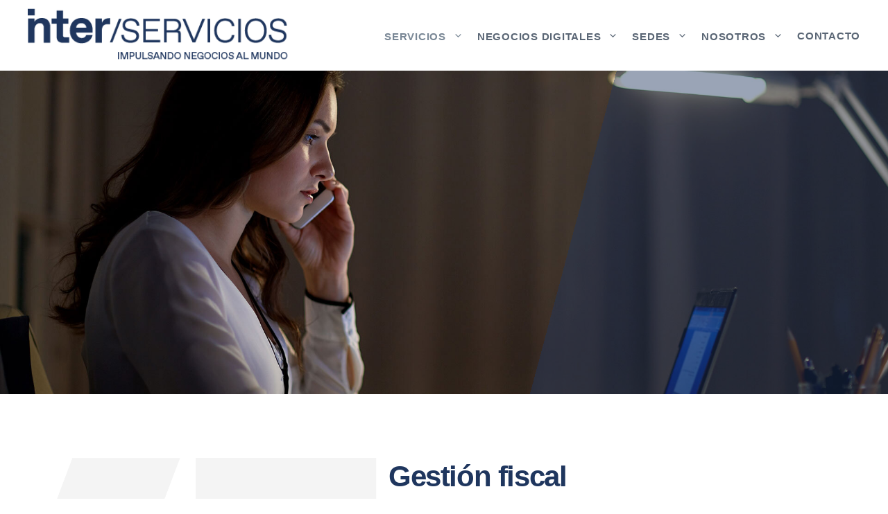

--- FILE ---
content_type: text/html; charset=UTF-8
request_url: https://interservicios.es/gestion-fiscal/
body_size: 19435
content:
<!DOCTYPE html>
<html lang="es">
<head>
	<meta charset="UTF-8">
	<title>Gestión Fiscal &#8211; Asesoría Fiscal | Interservicios</title>
<meta name='robots' content='max-image-preview:large' />
	<style>img:is([sizes="auto" i], [sizes^="auto," i]) { contain-intrinsic-size: 3000px 1500px }</style>
	<meta name="viewport" content="width=device-width, initial-scale=1"><link rel="alternate" type="application/rss+xml" title="Asesoría Fiscal | Interservicios &raquo; Feed" href="https://interservicios.es/feed/" />
<link rel="alternate" type="application/rss+xml" title="Asesoría Fiscal | Interservicios &raquo; Feed de los comentarios" href="https://interservicios.es/comments/feed/" />
<script>
window._wpemojiSettings = {"baseUrl":"https:\/\/s.w.org\/images\/core\/emoji\/16.0.1\/72x72\/","ext":".png","svgUrl":"https:\/\/s.w.org\/images\/core\/emoji\/16.0.1\/svg\/","svgExt":".svg","source":{"concatemoji":"https:\/\/interservicios.es\/wp-includes\/js\/wp-emoji-release.min.js?ver=6.8.3"}};
/*! This file is auto-generated */
!function(s,n){var o,i,e;function c(e){try{var t={supportTests:e,timestamp:(new Date).valueOf()};sessionStorage.setItem(o,JSON.stringify(t))}catch(e){}}function p(e,t,n){e.clearRect(0,0,e.canvas.width,e.canvas.height),e.fillText(t,0,0);var t=new Uint32Array(e.getImageData(0,0,e.canvas.width,e.canvas.height).data),a=(e.clearRect(0,0,e.canvas.width,e.canvas.height),e.fillText(n,0,0),new Uint32Array(e.getImageData(0,0,e.canvas.width,e.canvas.height).data));return t.every(function(e,t){return e===a[t]})}function u(e,t){e.clearRect(0,0,e.canvas.width,e.canvas.height),e.fillText(t,0,0);for(var n=e.getImageData(16,16,1,1),a=0;a<n.data.length;a++)if(0!==n.data[a])return!1;return!0}function f(e,t,n,a){switch(t){case"flag":return n(e,"\ud83c\udff3\ufe0f\u200d\u26a7\ufe0f","\ud83c\udff3\ufe0f\u200b\u26a7\ufe0f")?!1:!n(e,"\ud83c\udde8\ud83c\uddf6","\ud83c\udde8\u200b\ud83c\uddf6")&&!n(e,"\ud83c\udff4\udb40\udc67\udb40\udc62\udb40\udc65\udb40\udc6e\udb40\udc67\udb40\udc7f","\ud83c\udff4\u200b\udb40\udc67\u200b\udb40\udc62\u200b\udb40\udc65\u200b\udb40\udc6e\u200b\udb40\udc67\u200b\udb40\udc7f");case"emoji":return!a(e,"\ud83e\udedf")}return!1}function g(e,t,n,a){var r="undefined"!=typeof WorkerGlobalScope&&self instanceof WorkerGlobalScope?new OffscreenCanvas(300,150):s.createElement("canvas"),o=r.getContext("2d",{willReadFrequently:!0}),i=(o.textBaseline="top",o.font="600 32px Arial",{});return e.forEach(function(e){i[e]=t(o,e,n,a)}),i}function t(e){var t=s.createElement("script");t.src=e,t.defer=!0,s.head.appendChild(t)}"undefined"!=typeof Promise&&(o="wpEmojiSettingsSupports",i=["flag","emoji"],n.supports={everything:!0,everythingExceptFlag:!0},e=new Promise(function(e){s.addEventListener("DOMContentLoaded",e,{once:!0})}),new Promise(function(t){var n=function(){try{var e=JSON.parse(sessionStorage.getItem(o));if("object"==typeof e&&"number"==typeof e.timestamp&&(new Date).valueOf()<e.timestamp+604800&&"object"==typeof e.supportTests)return e.supportTests}catch(e){}return null}();if(!n){if("undefined"!=typeof Worker&&"undefined"!=typeof OffscreenCanvas&&"undefined"!=typeof URL&&URL.createObjectURL&&"undefined"!=typeof Blob)try{var e="postMessage("+g.toString()+"("+[JSON.stringify(i),f.toString(),p.toString(),u.toString()].join(",")+"));",a=new Blob([e],{type:"text/javascript"}),r=new Worker(URL.createObjectURL(a),{name:"wpTestEmojiSupports"});return void(r.onmessage=function(e){c(n=e.data),r.terminate(),t(n)})}catch(e){}c(n=g(i,f,p,u))}t(n)}).then(function(e){for(var t in e)n.supports[t]=e[t],n.supports.everything=n.supports.everything&&n.supports[t],"flag"!==t&&(n.supports.everythingExceptFlag=n.supports.everythingExceptFlag&&n.supports[t]);n.supports.everythingExceptFlag=n.supports.everythingExceptFlag&&!n.supports.flag,n.DOMReady=!1,n.readyCallback=function(){n.DOMReady=!0}}).then(function(){return e}).then(function(){var e;n.supports.everything||(n.readyCallback(),(e=n.source||{}).concatemoji?t(e.concatemoji):e.wpemoji&&e.twemoji&&(t(e.twemoji),t(e.wpemoji)))}))}((window,document),window._wpemojiSettings);
</script>
<style id='wp-emoji-styles-inline-css'>

	img.wp-smiley, img.emoji {
		display: inline !important;
		border: none !important;
		box-shadow: none !important;
		height: 1em !important;
		width: 1em !important;
		margin: 0 0.07em !important;
		vertical-align: -0.1em !important;
		background: none !important;
		padding: 0 !important;
	}
</style>
<style id='classic-theme-styles-inline-css'>
/*! This file is auto-generated */
.wp-block-button__link{color:#fff;background-color:#32373c;border-radius:9999px;box-shadow:none;text-decoration:none;padding:calc(.667em + 2px) calc(1.333em + 2px);font-size:1.125em}.wp-block-file__button{background:#32373c;color:#fff;text-decoration:none}
</style>
<style id='global-styles-inline-css'>
:root{--wp--preset--aspect-ratio--square: 1;--wp--preset--aspect-ratio--4-3: 4/3;--wp--preset--aspect-ratio--3-4: 3/4;--wp--preset--aspect-ratio--3-2: 3/2;--wp--preset--aspect-ratio--2-3: 2/3;--wp--preset--aspect-ratio--16-9: 16/9;--wp--preset--aspect-ratio--9-16: 9/16;--wp--preset--color--black: #000000;--wp--preset--color--cyan-bluish-gray: #abb8c3;--wp--preset--color--white: #ffffff;--wp--preset--color--pale-pink: #f78da7;--wp--preset--color--vivid-red: #cf2e2e;--wp--preset--color--luminous-vivid-orange: #ff6900;--wp--preset--color--luminous-vivid-amber: #fcb900;--wp--preset--color--light-green-cyan: #7bdcb5;--wp--preset--color--vivid-green-cyan: #00d084;--wp--preset--color--pale-cyan-blue: #8ed1fc;--wp--preset--color--vivid-cyan-blue: #0693e3;--wp--preset--color--vivid-purple: #9b51e0;--wp--preset--color--contrast: var(--contrast);--wp--preset--color--contrast-2: var(--contrast-2);--wp--preset--color--contrast-3: var(--contrast-3);--wp--preset--color--base: var(--base);--wp--preset--color--base-2: var(--base-2);--wp--preset--color--base-3: var(--base-3);--wp--preset--color--accent: var(--accent);--wp--preset--gradient--vivid-cyan-blue-to-vivid-purple: linear-gradient(135deg,rgba(6,147,227,1) 0%,rgb(155,81,224) 100%);--wp--preset--gradient--light-green-cyan-to-vivid-green-cyan: linear-gradient(135deg,rgb(122,220,180) 0%,rgb(0,208,130) 100%);--wp--preset--gradient--luminous-vivid-amber-to-luminous-vivid-orange: linear-gradient(135deg,rgba(252,185,0,1) 0%,rgba(255,105,0,1) 100%);--wp--preset--gradient--luminous-vivid-orange-to-vivid-red: linear-gradient(135deg,rgba(255,105,0,1) 0%,rgb(207,46,46) 100%);--wp--preset--gradient--very-light-gray-to-cyan-bluish-gray: linear-gradient(135deg,rgb(238,238,238) 0%,rgb(169,184,195) 100%);--wp--preset--gradient--cool-to-warm-spectrum: linear-gradient(135deg,rgb(74,234,220) 0%,rgb(151,120,209) 20%,rgb(207,42,186) 40%,rgb(238,44,130) 60%,rgb(251,105,98) 80%,rgb(254,248,76) 100%);--wp--preset--gradient--blush-light-purple: linear-gradient(135deg,rgb(255,206,236) 0%,rgb(152,150,240) 100%);--wp--preset--gradient--blush-bordeaux: linear-gradient(135deg,rgb(254,205,165) 0%,rgb(254,45,45) 50%,rgb(107,0,62) 100%);--wp--preset--gradient--luminous-dusk: linear-gradient(135deg,rgb(255,203,112) 0%,rgb(199,81,192) 50%,rgb(65,88,208) 100%);--wp--preset--gradient--pale-ocean: linear-gradient(135deg,rgb(255,245,203) 0%,rgb(182,227,212) 50%,rgb(51,167,181) 100%);--wp--preset--gradient--electric-grass: linear-gradient(135deg,rgb(202,248,128) 0%,rgb(113,206,126) 100%);--wp--preset--gradient--midnight: linear-gradient(135deg,rgb(2,3,129) 0%,rgb(40,116,252) 100%);--wp--preset--font-size--small: 13px;--wp--preset--font-size--medium: 20px;--wp--preset--font-size--large: 36px;--wp--preset--font-size--x-large: 42px;--wp--preset--spacing--20: 0.44rem;--wp--preset--spacing--30: 0.67rem;--wp--preset--spacing--40: 1rem;--wp--preset--spacing--50: 1.5rem;--wp--preset--spacing--60: 2.25rem;--wp--preset--spacing--70: 3.38rem;--wp--preset--spacing--80: 5.06rem;--wp--preset--shadow--natural: 6px 6px 9px rgba(0, 0, 0, 0.2);--wp--preset--shadow--deep: 12px 12px 50px rgba(0, 0, 0, 0.4);--wp--preset--shadow--sharp: 6px 6px 0px rgba(0, 0, 0, 0.2);--wp--preset--shadow--outlined: 6px 6px 0px -3px rgba(255, 255, 255, 1), 6px 6px rgba(0, 0, 0, 1);--wp--preset--shadow--crisp: 6px 6px 0px rgba(0, 0, 0, 1);}:where(.is-layout-flex){gap: 0.5em;}:where(.is-layout-grid){gap: 0.5em;}body .is-layout-flex{display: flex;}.is-layout-flex{flex-wrap: wrap;align-items: center;}.is-layout-flex > :is(*, div){margin: 0;}body .is-layout-grid{display: grid;}.is-layout-grid > :is(*, div){margin: 0;}:where(.wp-block-columns.is-layout-flex){gap: 2em;}:where(.wp-block-columns.is-layout-grid){gap: 2em;}:where(.wp-block-post-template.is-layout-flex){gap: 1.25em;}:where(.wp-block-post-template.is-layout-grid){gap: 1.25em;}.has-black-color{color: var(--wp--preset--color--black) !important;}.has-cyan-bluish-gray-color{color: var(--wp--preset--color--cyan-bluish-gray) !important;}.has-white-color{color: var(--wp--preset--color--white) !important;}.has-pale-pink-color{color: var(--wp--preset--color--pale-pink) !important;}.has-vivid-red-color{color: var(--wp--preset--color--vivid-red) !important;}.has-luminous-vivid-orange-color{color: var(--wp--preset--color--luminous-vivid-orange) !important;}.has-luminous-vivid-amber-color{color: var(--wp--preset--color--luminous-vivid-amber) !important;}.has-light-green-cyan-color{color: var(--wp--preset--color--light-green-cyan) !important;}.has-vivid-green-cyan-color{color: var(--wp--preset--color--vivid-green-cyan) !important;}.has-pale-cyan-blue-color{color: var(--wp--preset--color--pale-cyan-blue) !important;}.has-vivid-cyan-blue-color{color: var(--wp--preset--color--vivid-cyan-blue) !important;}.has-vivid-purple-color{color: var(--wp--preset--color--vivid-purple) !important;}.has-black-background-color{background-color: var(--wp--preset--color--black) !important;}.has-cyan-bluish-gray-background-color{background-color: var(--wp--preset--color--cyan-bluish-gray) !important;}.has-white-background-color{background-color: var(--wp--preset--color--white) !important;}.has-pale-pink-background-color{background-color: var(--wp--preset--color--pale-pink) !important;}.has-vivid-red-background-color{background-color: var(--wp--preset--color--vivid-red) !important;}.has-luminous-vivid-orange-background-color{background-color: var(--wp--preset--color--luminous-vivid-orange) !important;}.has-luminous-vivid-amber-background-color{background-color: var(--wp--preset--color--luminous-vivid-amber) !important;}.has-light-green-cyan-background-color{background-color: var(--wp--preset--color--light-green-cyan) !important;}.has-vivid-green-cyan-background-color{background-color: var(--wp--preset--color--vivid-green-cyan) !important;}.has-pale-cyan-blue-background-color{background-color: var(--wp--preset--color--pale-cyan-blue) !important;}.has-vivid-cyan-blue-background-color{background-color: var(--wp--preset--color--vivid-cyan-blue) !important;}.has-vivid-purple-background-color{background-color: var(--wp--preset--color--vivid-purple) !important;}.has-black-border-color{border-color: var(--wp--preset--color--black) !important;}.has-cyan-bluish-gray-border-color{border-color: var(--wp--preset--color--cyan-bluish-gray) !important;}.has-white-border-color{border-color: var(--wp--preset--color--white) !important;}.has-pale-pink-border-color{border-color: var(--wp--preset--color--pale-pink) !important;}.has-vivid-red-border-color{border-color: var(--wp--preset--color--vivid-red) !important;}.has-luminous-vivid-orange-border-color{border-color: var(--wp--preset--color--luminous-vivid-orange) !important;}.has-luminous-vivid-amber-border-color{border-color: var(--wp--preset--color--luminous-vivid-amber) !important;}.has-light-green-cyan-border-color{border-color: var(--wp--preset--color--light-green-cyan) !important;}.has-vivid-green-cyan-border-color{border-color: var(--wp--preset--color--vivid-green-cyan) !important;}.has-pale-cyan-blue-border-color{border-color: var(--wp--preset--color--pale-cyan-blue) !important;}.has-vivid-cyan-blue-border-color{border-color: var(--wp--preset--color--vivid-cyan-blue) !important;}.has-vivid-purple-border-color{border-color: var(--wp--preset--color--vivid-purple) !important;}.has-vivid-cyan-blue-to-vivid-purple-gradient-background{background: var(--wp--preset--gradient--vivid-cyan-blue-to-vivid-purple) !important;}.has-light-green-cyan-to-vivid-green-cyan-gradient-background{background: var(--wp--preset--gradient--light-green-cyan-to-vivid-green-cyan) !important;}.has-luminous-vivid-amber-to-luminous-vivid-orange-gradient-background{background: var(--wp--preset--gradient--luminous-vivid-amber-to-luminous-vivid-orange) !important;}.has-luminous-vivid-orange-to-vivid-red-gradient-background{background: var(--wp--preset--gradient--luminous-vivid-orange-to-vivid-red) !important;}.has-very-light-gray-to-cyan-bluish-gray-gradient-background{background: var(--wp--preset--gradient--very-light-gray-to-cyan-bluish-gray) !important;}.has-cool-to-warm-spectrum-gradient-background{background: var(--wp--preset--gradient--cool-to-warm-spectrum) !important;}.has-blush-light-purple-gradient-background{background: var(--wp--preset--gradient--blush-light-purple) !important;}.has-blush-bordeaux-gradient-background{background: var(--wp--preset--gradient--blush-bordeaux) !important;}.has-luminous-dusk-gradient-background{background: var(--wp--preset--gradient--luminous-dusk) !important;}.has-pale-ocean-gradient-background{background: var(--wp--preset--gradient--pale-ocean) !important;}.has-electric-grass-gradient-background{background: var(--wp--preset--gradient--electric-grass) !important;}.has-midnight-gradient-background{background: var(--wp--preset--gradient--midnight) !important;}.has-small-font-size{font-size: var(--wp--preset--font-size--small) !important;}.has-medium-font-size{font-size: var(--wp--preset--font-size--medium) !important;}.has-large-font-size{font-size: var(--wp--preset--font-size--large) !important;}.has-x-large-font-size{font-size: var(--wp--preset--font-size--x-large) !important;}
:where(.wp-block-post-template.is-layout-flex){gap: 1.25em;}:where(.wp-block-post-template.is-layout-grid){gap: 1.25em;}
:where(.wp-block-columns.is-layout-flex){gap: 2em;}:where(.wp-block-columns.is-layout-grid){gap: 2em;}
:root :where(.wp-block-pullquote){font-size: 1.5em;line-height: 1.6;}
</style>
<link rel='stylesheet' id='essential-grid-plugin-settings-css' href='https://interservicios.es/wp-content/plugins/essential-grid/public/assets/css/settings.css?ver=3.0.8' media='all' />
<link rel='stylesheet' id='tp-fontello-css' href='https://interservicios.es/wp-content/plugins/essential-grid/public/assets/font/fontello/css/fontello.css?ver=3.0.8' media='all' />
<link rel='stylesheet' id='rs-plugin-settings-css' href='https://interservicios.es/wp-content/plugins/revslider/public/assets/css/rs6.css?ver=6.3.0' media='all' />
<style id='rs-plugin-settings-inline-css'>
#rs-demo-id {}
</style>
<link rel='stylesheet' id='eae-css-css' href='https://interservicios.es/wp-content/plugins/addon-elements-for-elementor-page-builder/assets/css/eae.min.css?ver=1.14.1' media='all' />
<link rel='stylesheet' id='eae-peel-css-css' href='https://interservicios.es/wp-content/plugins/addon-elements-for-elementor-page-builder/assets/lib/peel/peel.css?ver=1.14.1' media='all' />
<link rel='stylesheet' id='font-awesome-4-shim-css' href='https://interservicios.es/wp-content/plugins/elementor/assets/lib/font-awesome/css/v4-shims.min.css?ver=1.0' media='all' />
<link rel='stylesheet' id='font-awesome-5-all-css' href='https://interservicios.es/wp-content/plugins/elementor/assets/lib/font-awesome/css/all.min.css?ver=1.0' media='all' />
<link rel='stylesheet' id='vegas-css-css' href='https://interservicios.es/wp-content/plugins/addon-elements-for-elementor-page-builder/assets/lib/vegas/vegas.min.css?ver=2.4.0' media='all' />
<link rel='stylesheet' id='generate-style-css' href='https://interservicios.es/wp-content/themes/generatepress/assets/css/main.min.css?ver=3.6.0' media='all' />
<style id='generate-style-inline-css'>
body{background-color:#f7f8f9;color:#222222;}a{color:#1e73be;}a:hover, a:focus, a:active{color:#000000;}.wp-block-group__inner-container{max-width:1200px;margin-left:auto;margin-right:auto;}@media (max-width: 500px) and (min-width: 769px){.inside-header{display:flex;flex-direction:column;align-items:center;}.site-logo, .site-branding{margin-bottom:1.5em;}#site-navigation{margin:0 auto;}.header-widget{margin-top:1.5em;}}.site-header .header-image{width:380px;}:root{--contrast:#222222;--contrast-2:#575760;--contrast-3:#b2b2be;--base:#f0f0f0;--base-2:#f7f8f9;--base-3:#ffffff;--accent:#1e73be;}:root .has-contrast-color{color:var(--contrast);}:root .has-contrast-background-color{background-color:var(--contrast);}:root .has-contrast-2-color{color:var(--contrast-2);}:root .has-contrast-2-background-color{background-color:var(--contrast-2);}:root .has-contrast-3-color{color:var(--contrast-3);}:root .has-contrast-3-background-color{background-color:var(--contrast-3);}:root .has-base-color{color:var(--base);}:root .has-base-background-color{background-color:var(--base);}:root .has-base-2-color{color:var(--base-2);}:root .has-base-2-background-color{background-color:var(--base-2);}:root .has-base-3-color{color:var(--base-3);}:root .has-base-3-background-color{background-color:var(--base-3);}:root .has-accent-color{color:var(--accent);}:root .has-accent-background-color{background-color:var(--accent);}body, button, input, select, textarea{font-family:-apple-system, system-ui, BlinkMacSystemFont, "Segoe UI", Helvetica, Arial, sans-serif, "Apple Color Emoji", "Segoe UI Emoji", "Segoe UI Symbol";}body{line-height:1.5;}.entry-content > [class*="wp-block-"]:not(:last-child):not(.wp-block-heading){margin-bottom:1.5em;}.main-navigation .main-nav ul ul li a{font-size:14px;}.sidebar .widget, .footer-widgets .widget{font-size:17px;}@media (max-width:768px){h1{font-size:31px;}h2{font-size:27px;}h3{font-size:24px;}h4{font-size:22px;}h5{font-size:19px;}}.top-bar{background-color:#636363;color:#ffffff;}.top-bar a{color:#ffffff;}.top-bar a:hover{color:#303030;}.site-header{background-color:#ffffff;}.main-title a,.main-title a:hover{color:#222222;}.site-description{color:#757575;}.mobile-menu-control-wrapper .menu-toggle,.mobile-menu-control-wrapper .menu-toggle:hover,.mobile-menu-control-wrapper .menu-toggle:focus,.has-inline-mobile-toggle #site-navigation.toggled{background-color:rgba(0, 0, 0, 0.02);}.main-navigation,.main-navigation ul ul{background-color:#ffffff;}.main-navigation .main-nav ul li a, .main-navigation .menu-toggle, .main-navigation .menu-bar-items{color:#515151;}.main-navigation .main-nav ul li:not([class*="current-menu-"]):hover > a, .main-navigation .main-nav ul li:not([class*="current-menu-"]):focus > a, .main-navigation .main-nav ul li.sfHover:not([class*="current-menu-"]) > a, .main-navigation .menu-bar-item:hover > a, .main-navigation .menu-bar-item.sfHover > a{color:#7a8896;background-color:#ffffff;}button.menu-toggle:hover,button.menu-toggle:focus{color:#515151;}.main-navigation .main-nav ul li[class*="current-menu-"] > a{color:#7a8896;background-color:#ffffff;}.navigation-search input[type="search"],.navigation-search input[type="search"]:active, .navigation-search input[type="search"]:focus, .main-navigation .main-nav ul li.search-item.active > a, .main-navigation .menu-bar-items .search-item.active > a{color:#7a8896;background-color:#ffffff;}.main-navigation ul ul{background-color:#eaeaea;}.main-navigation .main-nav ul ul li a{color:#515151;}.main-navigation .main-nav ul ul li:not([class*="current-menu-"]):hover > a,.main-navigation .main-nav ul ul li:not([class*="current-menu-"]):focus > a, .main-navigation .main-nav ul ul li.sfHover:not([class*="current-menu-"]) > a{color:#7a8896;background-color:#eaeaea;}.main-navigation .main-nav ul ul li[class*="current-menu-"] > a{color:#7a8896;background-color:#eaeaea;}.separate-containers .inside-article, .separate-containers .comments-area, .separate-containers .page-header, .one-container .container, .separate-containers .paging-navigation, .inside-page-header{background-color:#ffffff;}.entry-title a{color:#222222;}.entry-title a:hover{color:#55555e;}.entry-meta{color:#595959;}.sidebar .widget{background-color:#ffffff;}.footer-widgets{background-color:#ffffff;}.footer-widgets .widget-title{color:#000000;}.site-info{color:#ffffff;background-color:#55555e;}.site-info a{color:#ffffff;}.site-info a:hover{color:#d3d3d3;}.footer-bar .widget_nav_menu .current-menu-item a{color:#d3d3d3;}input[type="text"],input[type="email"],input[type="url"],input[type="password"],input[type="search"],input[type="tel"],input[type="number"],textarea,select{color:#666666;background-color:#fafafa;border-color:#cccccc;}input[type="text"]:focus,input[type="email"]:focus,input[type="url"]:focus,input[type="password"]:focus,input[type="search"]:focus,input[type="tel"]:focus,input[type="number"]:focus,textarea:focus,select:focus{color:#666666;background-color:#ffffff;border-color:#bfbfbf;}button,html input[type="button"],input[type="reset"],input[type="submit"],a.button,a.wp-block-button__link:not(.has-background){color:#ffffff;background-color:#55555e;}button:hover,html input[type="button"]:hover,input[type="reset"]:hover,input[type="submit"]:hover,a.button:hover,button:focus,html input[type="button"]:focus,input[type="reset"]:focus,input[type="submit"]:focus,a.button:focus,a.wp-block-button__link:not(.has-background):active,a.wp-block-button__link:not(.has-background):focus,a.wp-block-button__link:not(.has-background):hover{color:#ffffff;background-color:#3f4047;}a.generate-back-to-top{background-color:rgba( 0,0,0,0.4 );color:#ffffff;}a.generate-back-to-top:hover,a.generate-back-to-top:focus{background-color:rgba( 0,0,0,0.6 );color:#ffffff;}:root{--gp-search-modal-bg-color:var(--base-3);--gp-search-modal-text-color:var(--contrast);--gp-search-modal-overlay-bg-color:rgba(0,0,0,0.2);}@media (max-width:768px){.main-navigation .menu-bar-item:hover > a, .main-navigation .menu-bar-item.sfHover > a{background:none;color:#515151;}}.nav-below-header .main-navigation .inside-navigation.grid-container, .nav-above-header .main-navigation .inside-navigation.grid-container{padding:0px 20px 0px 20px;}.site-main .wp-block-group__inner-container{padding:40px;}.separate-containers .paging-navigation{padding-top:20px;padding-bottom:20px;}.entry-content .alignwide, body:not(.no-sidebar) .entry-content .alignfull{margin-left:-40px;width:calc(100% + 80px);max-width:calc(100% + 80px);}.rtl .menu-item-has-children .dropdown-menu-toggle{padding-left:20px;}.rtl .main-navigation .main-nav ul li.menu-item-has-children > a{padding-right:20px;}@media (max-width:768px){.separate-containers .inside-article, .separate-containers .comments-area, .separate-containers .page-header, .separate-containers .paging-navigation, .one-container .site-content, .inside-page-header{padding:30px;}.site-main .wp-block-group__inner-container{padding:30px;}.inside-top-bar{padding-right:30px;padding-left:30px;}.inside-header{padding-right:30px;padding-left:30px;}.widget-area .widget{padding-top:30px;padding-right:30px;padding-bottom:30px;padding-left:30px;}.footer-widgets-container{padding-top:30px;padding-right:30px;padding-bottom:30px;padding-left:30px;}.inside-site-info{padding-right:30px;padding-left:30px;}.entry-content .alignwide, body:not(.no-sidebar) .entry-content .alignfull{margin-left:-30px;width:calc(100% + 60px);max-width:calc(100% + 60px);}.one-container .site-main .paging-navigation{margin-bottom:20px;}}/* End cached CSS */.is-right-sidebar{width:30%;}.is-left-sidebar{width:30%;}.site-content .content-area{width:70%;}@media (max-width:768px){.main-navigation .menu-toggle,.sidebar-nav-mobile:not(#sticky-placeholder){display:block;}.main-navigation ul,.gen-sidebar-nav,.main-navigation:not(.slideout-navigation):not(.toggled) .main-nav > ul,.has-inline-mobile-toggle #site-navigation .inside-navigation > *:not(.navigation-search):not(.main-nav){display:none;}.nav-align-right .inside-navigation,.nav-align-center .inside-navigation{justify-content:space-between;}.has-inline-mobile-toggle .mobile-menu-control-wrapper{display:flex;flex-wrap:wrap;}.has-inline-mobile-toggle .inside-header{flex-direction:row;text-align:left;flex-wrap:wrap;}.has-inline-mobile-toggle .header-widget,.has-inline-mobile-toggle #site-navigation{flex-basis:100%;}.nav-float-left .has-inline-mobile-toggle #site-navigation{order:10;}}
.elementor-template-full-width .site-content{display:block;}
</style>
<link rel='stylesheet' id='elementor-icons-css' href='https://interservicios.es/wp-content/plugins/elementor/assets/lib/eicons/css/elementor-icons.min.css?ver=5.43.0' media='all' />
<link rel='stylesheet' id='elementor-frontend-css' href='https://interservicios.es/wp-content/plugins/elementor/assets/css/frontend.min.css?ver=3.31.2' media='all' />
<link rel='stylesheet' id='elementor-post-13-css' href='https://interservicios.es/wp-content/uploads/elementor/css/post-13.css?ver=1764729109' media='all' />
<link rel='stylesheet' id='widget-spacer-css' href='https://interservicios.es/wp-content/plugins/elementor/assets/css/widget-spacer.min.css?ver=3.31.2' media='all' />
<link rel='stylesheet' id='widget-image-css' href='https://interservicios.es/wp-content/plugins/elementor/assets/css/widget-image.min.css?ver=3.31.2' media='all' />
<link rel='stylesheet' id='elementor-post-437-css' href='https://interservicios.es/wp-content/uploads/elementor/css/post-437.css?ver=1764756793' media='all' />
<link rel='stylesheet' id='elementor-gf-local-roboto-css' href='https://interservicios.es/wp-content/uploads/elementor/google-fonts/css/roboto.css?ver=1756109097' media='all' />
<link rel='stylesheet' id='elementor-gf-local-robotoslab-css' href='https://interservicios.es/wp-content/uploads/elementor/google-fonts/css/robotoslab.css?ver=1756109117' media='all' />
<link rel='stylesheet' id='elementor-icons-shared-0-css' href='https://interservicios.es/wp-content/plugins/elementor/assets/lib/font-awesome/css/fontawesome.min.css?ver=5.15.3' media='all' />
<link rel='stylesheet' id='elementor-icons-fa-solid-css' href='https://interservicios.es/wp-content/plugins/elementor/assets/lib/font-awesome/css/solid.min.css?ver=5.15.3' media='all' />
<script src="https://interservicios.es/wp-includes/js/jquery/jquery.min.js?ver=3.7.1" id="jquery-core-js"></script>
<script src="https://interservicios.es/wp-includes/js/jquery/jquery-migrate.min.js?ver=3.4.1" id="jquery-migrate-js"></script>
<script src="https://interservicios.es/wp-content/plugins/revslider/public/assets/js/rbtools.min.js?ver=6.3.0" id="tp-tools-js"></script>
<script src="https://interservicios.es/wp-content/plugins/revslider/public/assets/js/rs6.min.js?ver=6.3.0" id="revmin-js"></script>
<script src="https://interservicios.es/wp-content/plugins/addon-elements-for-elementor-page-builder/assets/js/iconHelper.js?ver=1.0" id="eae-iconHelper-js"></script>
<link rel="https://api.w.org/" href="https://interservicios.es/wp-json/" /><link rel="alternate" title="JSON" type="application/json" href="https://interservicios.es/wp-json/wp/v2/pages/437" /><link rel="EditURI" type="application/rsd+xml" title="RSD" href="https://interservicios.es/xmlrpc.php?rsd" />
<meta name="generator" content="WordPress 6.8.3" />
<link rel="canonical" href="https://interservicios.es/gestion-fiscal/" />
<link rel='shortlink' href='https://interservicios.es/?p=437' />
<link rel="alternate" title="oEmbed (JSON)" type="application/json+oembed" href="https://interservicios.es/wp-json/oembed/1.0/embed?url=https%3A%2F%2Finterservicios.es%2Fgestion-fiscal%2F" />
<link rel="alternate" title="oEmbed (XML)" type="text/xml+oembed" href="https://interservicios.es/wp-json/oembed/1.0/embed?url=https%3A%2F%2Finterservicios.es%2Fgestion-fiscal%2F&#038;format=xml" />
<meta name="generator" content="Elementor 3.31.2; features: additional_custom_breakpoints, e_element_cache; settings: css_print_method-external, google_font-enabled, font_display-auto">
<style>.recentcomments a{display:inline !important;padding:0 !important;margin:0 !important;}</style>			<style>
				.e-con.e-parent:nth-of-type(n+4):not(.e-lazyloaded):not(.e-no-lazyload),
				.e-con.e-parent:nth-of-type(n+4):not(.e-lazyloaded):not(.e-no-lazyload) * {
					background-image: none !important;
				}
				@media screen and (max-height: 1024px) {
					.e-con.e-parent:nth-of-type(n+3):not(.e-lazyloaded):not(.e-no-lazyload),
					.e-con.e-parent:nth-of-type(n+3):not(.e-lazyloaded):not(.e-no-lazyload) * {
						background-image: none !important;
					}
				}
				@media screen and (max-height: 640px) {
					.e-con.e-parent:nth-of-type(n+2):not(.e-lazyloaded):not(.e-no-lazyload),
					.e-con.e-parent:nth-of-type(n+2):not(.e-lazyloaded):not(.e-no-lazyload) * {
						background-image: none !important;
					}
				}
			</style>
						<meta name="theme-color" content="#FFFFFF">
			<meta name="generator" content="Powered by Slider Revolution 6.3.0 - responsive, Mobile-Friendly Slider Plugin for WordPress with comfortable drag and drop interface." />
<link rel="icon" href="https://interservicios.es/wp-content/uploads/2020/11/cropped-favicon-32x32.png" sizes="32x32" />
<link rel="icon" href="https://interservicios.es/wp-content/uploads/2020/11/cropped-favicon-192x192.png" sizes="192x192" />
<link rel="apple-touch-icon" href="https://interservicios.es/wp-content/uploads/2020/11/cropped-favicon-180x180.png" />
<meta name="msapplication-TileImage" content="https://interservicios.es/wp-content/uploads/2020/11/cropped-favicon-270x270.png" />
<script type="text/javascript">function setREVStartSize(e){
			//window.requestAnimationFrame(function() {				 
				window.RSIW = window.RSIW===undefined ? window.innerWidth : window.RSIW;	
				window.RSIH = window.RSIH===undefined ? window.innerHeight : window.RSIH;	
				try {								
					var pw = document.getElementById(e.c).parentNode.offsetWidth,
						newh;
					pw = pw===0 || isNaN(pw) ? window.RSIW : pw;
					e.tabw = e.tabw===undefined ? 0 : parseInt(e.tabw);
					e.thumbw = e.thumbw===undefined ? 0 : parseInt(e.thumbw);
					e.tabh = e.tabh===undefined ? 0 : parseInt(e.tabh);
					e.thumbh = e.thumbh===undefined ? 0 : parseInt(e.thumbh);
					e.tabhide = e.tabhide===undefined ? 0 : parseInt(e.tabhide);
					e.thumbhide = e.thumbhide===undefined ? 0 : parseInt(e.thumbhide);
					e.mh = e.mh===undefined || e.mh=="" || e.mh==="auto" ? 0 : parseInt(e.mh,0);		
					if(e.layout==="fullscreen" || e.l==="fullscreen") 						
						newh = Math.max(e.mh,window.RSIH);					
					else{					
						e.gw = Array.isArray(e.gw) ? e.gw : [e.gw];
						for (var i in e.rl) if (e.gw[i]===undefined || e.gw[i]===0) e.gw[i] = e.gw[i-1];					
						e.gh = e.el===undefined || e.el==="" || (Array.isArray(e.el) && e.el.length==0)? e.gh : e.el;
						e.gh = Array.isArray(e.gh) ? e.gh : [e.gh];
						for (var i in e.rl) if (e.gh[i]===undefined || e.gh[i]===0) e.gh[i] = e.gh[i-1];
											
						var nl = new Array(e.rl.length),
							ix = 0,						
							sl;					
						e.tabw = e.tabhide>=pw ? 0 : e.tabw;
						e.thumbw = e.thumbhide>=pw ? 0 : e.thumbw;
						e.tabh = e.tabhide>=pw ? 0 : e.tabh;
						e.thumbh = e.thumbhide>=pw ? 0 : e.thumbh;					
						for (var i in e.rl) nl[i] = e.rl[i]<window.RSIW ? 0 : e.rl[i];
						sl = nl[0];									
						for (var i in nl) if (sl>nl[i] && nl[i]>0) { sl = nl[i]; ix=i;}															
						var m = pw>(e.gw[ix]+e.tabw+e.thumbw) ? 1 : (pw-(e.tabw+e.thumbw)) / (e.gw[ix]);					
						newh =  (e.gh[ix] * m) + (e.tabh + e.thumbh);
					}				
					if(window.rs_init_css===undefined) window.rs_init_css = document.head.appendChild(document.createElement("style"));					
					document.getElementById(e.c).height = newh+"px";
					window.rs_init_css.innerHTML += "#"+e.c+"_wrapper { height: "+newh+"px }";				
				} catch(e){
					console.log("Failure at Presize of Slider:" + e)
				}					   
			//});
		  };</script>
		<style id="wp-custom-css">
			/*TÍTULOS SECCIONES*/

footer a{
	color: #0C2753 !important;
	}

footer a:hover{
	color: #0174B1;
	}

@media screen and (min-width: 992px){
.titulo-mayusculas{
	font-size: 3.0vw!important;
	}}

@media screen and (min-width: 480px) and (max-width: 991px){
.titulo-mayusculas{
	font-size: 7.8vw!important;
	}}

@media screen and (max-width: 480px){ 
.titulo-mayusculas{
	font-size: 10.8vw!important;
	}}

/*FORMULARIO*/
.gform_fields{
	font-family: 'Aktiv Grotesk' !important;}

#input_1_1, #input_3_1{
	padding: 20px !important;
	border: 0;
	border-radius: 10px;}

#input_1_2, #input_3_2{
	padding: 20px !important;
	border: 0;
	border-radius: 10px;}

#input_1_3, #input_3_3{
	padding: 20px !important;
	border: 0;
	border-radius: 10px;
	}

#input_1_4, #input_3_4{
	padding: 20px !important;
	border: 0;
	border-radius: 10px;}

.gfield_label{
	color: white !important;
}

#field_1_1 .gfield_label, #field_1_2 .gfield_label, #field_1_3 .gfield_label, #field_1_4 .gfield_label, #field_3_1 .gfield_label, #field_3_2 .gfield_label, #field_3_3 .gfield_label, #field_3_4 .gfield_label{
	display: none;
}

.gfield_checkbox{
	color: white;
}

#label_1_5_2, #label_1_6_1, #label_3_5_2, #label_3_6_1{
		color: white !important;
}

.gfield_required{
	color: white !important;
}

.gchoice_1_5_1{
	color: white;
}

#label_3_5_1{
	color: white !important;
}

.gchoice_1_5_1 a{
	color: #0C2753 !important;
}

.gchoice_1_5_1 a:hover{
	color: white !important;
}

.gform_button{
	padding: 15px !important;
	width: 99% !important;
	background: #0C2753 !important;
	border-radius: 10px;
	margin-top: -25px !important;
	font-family: 'Aktiv Grotesk' !important;
	font-size: 20px !important;}

.gform_button:hover{
	background: #009CD3 !important;
	color: white !important;
	border-radius: 10px;
	margin-top: -25px !important;}

.enlace-blanco a{
	color: #009CD5 !important;
}

.enlace-blanco a:hover{
	color: white !important;
}

.gform_wrapper .gform_footer {
    padding: 16px 0 10px;
    margin: 25px 0 0;
    clear: both;
    width: 100%;
}

.elementor-post__thumbnail__link{
	border-bottom: 15px solid;
	transition: 500ms;
}

.elementor-post__thumbnail__link:hover{
	border-bottom: 15px solid #1F365E;
	transition: 500ms;
}

#gform_fields_4 .gfield_label{
	color: #1F375E !important;
}

#label_4_6_1{
	color: #1F375E !important;
}

#input_1_8, #input_3_8{
	color: white;
}
/*
p{
	font-family: Aktiv Grotesk !important;
	font-weight: 400 !important;
}

li{
	font-family: Aktiv Grotesk !important;
	font-weight: 400 !important;
}

span{
	font-family: Aktiv Grotesk !important;
	font-weight: 400 !important;
}

h1, h2, h3, h4, h5, h6{
	font-family: Aktiv Grotesk !important;
}

.elementor-widget-text-editor{
	font-family: Aktiv Grotesk !important;
}
p{
	font-family: 'Aktiv Grotesk' !important;
	font-weight: 400 !important;
}

span{
	font-family: 'Aktiv Grotesk' !important;
	font-weight: 400 !important;
}

h1, h2, h3, h4, h5, h6{
	font-family: 'Aktiv Grotesk' !important;
}

.elementor-widget-text-editor{
	font-family: 'Aktiv Grotesk' !important;
}*/


/* ---- CSS existente (formularios, footer, etc.) ---- */
footer a{
  color: #0C2753 !important;
}
footer a:hover{
  color: #0174B1;
}
/* ...todo tu código anterior... */

/* ---- NUEVO: HEADER Y MENÚ ---- */
.site-header .inside-header{
  display:flex;
  align-items:center;
  justify-content:space-between;
  padding:12px 0;
  gap:24px;
}
.main-navigation{ margin-left:auto; }
.main-navigation .main-nav > ul{
  display:flex;
  align-items:center;
  gap:22px;
}
.main-navigation .main-nav > ul > li > a{
  font-size:15px;
  line-height:1;
  font-weight:600;
  text-transform:uppercase;
  letter-spacing:.05em;
  color:#5a6675;
  padding:8px 0;
}
.main-navigation .main-nav > ul > li:hover > a,
.main-navigation .main-nav > ul > li.current-menu-item > a{
  color:#0e2a47;
}
/* ... resto del bloque que te pasé ... */

		</style>
		</head>

<body class="wp-singular page-template page-template-elementor_header_footer page page-id-437 wp-custom-logo wp-embed-responsive wp-theme-generatepress right-sidebar nav-float-right separate-containers header-aligned-right dropdown-hover elementor-default elementor-template-full-width elementor-kit-13 elementor-page elementor-page-437" itemtype="https://schema.org/WebPage" itemscope>
	<a class="screen-reader-text skip-link" href="#content" title="Saltar al contenido">Saltar al contenido</a>		<header class="site-header grid-container has-inline-mobile-toggle" id="masthead" aria-label="Sitio"  itemtype="https://schema.org/WPHeader" itemscope>
			<div class="inside-header">
				<div class="site-logo">
					<a href="https://interservicios.es/" rel="home">
						<img  class="header-image is-logo-image" alt="Asesoría Fiscal | Interservicios" src="https://interservicios.es/wp-content/uploads/2020/12/logo-interservicios.png" srcset="https://interservicios.es/wp-content/uploads/2020/12/logo-interservicios.png 1x, https://interservicios.es/wp-content/uploads/2020/12/logo-interservicios.png 2x" width="409" height="84" />
					</a>
				</div>	<nav class="main-navigation mobile-menu-control-wrapper" id="mobile-menu-control-wrapper" aria-label="Cambiar a móvil">
				<button data-nav="site-navigation" class="menu-toggle" aria-controls="primary-menu" aria-expanded="false">
			<span class="gp-icon icon-menu-bars"><svg viewBox="0 0 512 512" aria-hidden="true" xmlns="http://www.w3.org/2000/svg" width="1em" height="1em"><path d="M0 96c0-13.255 10.745-24 24-24h464c13.255 0 24 10.745 24 24s-10.745 24-24 24H24c-13.255 0-24-10.745-24-24zm0 160c0-13.255 10.745-24 24-24h464c13.255 0 24 10.745 24 24s-10.745 24-24 24H24c-13.255 0-24-10.745-24-24zm0 160c0-13.255 10.745-24 24-24h464c13.255 0 24 10.745 24 24s-10.745 24-24 24H24c-13.255 0-24-10.745-24-24z" /></svg><svg viewBox="0 0 512 512" aria-hidden="true" xmlns="http://www.w3.org/2000/svg" width="1em" height="1em"><path d="M71.029 71.029c9.373-9.372 24.569-9.372 33.942 0L256 222.059l151.029-151.03c9.373-9.372 24.569-9.372 33.942 0 9.372 9.373 9.372 24.569 0 33.942L289.941 256l151.03 151.029c9.372 9.373 9.372 24.569 0 33.942-9.373 9.372-24.569 9.372-33.942 0L256 289.941l-151.029 151.03c-9.373 9.372-24.569 9.372-33.942 0-9.372-9.373-9.372-24.569 0-33.942L222.059 256 71.029 104.971c-9.372-9.373-9.372-24.569 0-33.942z" /></svg></span><span class="screen-reader-text">Menú</span>		</button>
	</nav>
			<nav class="main-navigation sub-menu-right" id="site-navigation" aria-label="Principal"  itemtype="https://schema.org/SiteNavigationElement" itemscope>
			<div class="inside-navigation grid-container">
								<button class="menu-toggle" aria-controls="primary-menu" aria-expanded="false">
					<span class="gp-icon icon-menu-bars"><svg viewBox="0 0 512 512" aria-hidden="true" xmlns="http://www.w3.org/2000/svg" width="1em" height="1em"><path d="M0 96c0-13.255 10.745-24 24-24h464c13.255 0 24 10.745 24 24s-10.745 24-24 24H24c-13.255 0-24-10.745-24-24zm0 160c0-13.255 10.745-24 24-24h464c13.255 0 24 10.745 24 24s-10.745 24-24 24H24c-13.255 0-24-10.745-24-24zm0 160c0-13.255 10.745-24 24-24h464c13.255 0 24 10.745 24 24s-10.745 24-24 24H24c-13.255 0-24-10.745-24-24z" /></svg><svg viewBox="0 0 512 512" aria-hidden="true" xmlns="http://www.w3.org/2000/svg" width="1em" height="1em"><path d="M71.029 71.029c9.373-9.372 24.569-9.372 33.942 0L256 222.059l151.029-151.03c9.373-9.372 24.569-9.372 33.942 0 9.372 9.373 9.372 24.569 0 33.942L289.941 256l151.03 151.029c9.372 9.373 9.372 24.569 0 33.942-9.373 9.372-24.569 9.372-33.942 0L256 289.941l-151.029 151.03c-9.373 9.372-24.569 9.372-33.942 0-9.372-9.373-9.372-24.569 0-33.942L222.059 256 71.029 104.971c-9.372-9.373-9.372-24.569 0-33.942z" /></svg></span><span class="mobile-menu">Menú</span>				</button>
				<div id="primary-menu" class="main-nav"><ul id="menu-menu-1" class=" menu sf-menu"><li id="menu-item-31" class="menu-item menu-item-type-custom menu-item-object-custom current-menu-ancestor current-menu-parent menu-item-has-children menu-item-31"><a href="#">SERVICIOS<span role="presentation" class="dropdown-menu-toggle"><span class="gp-icon icon-arrow"><svg viewBox="0 0 330 512" aria-hidden="true" xmlns="http://www.w3.org/2000/svg" width="1em" height="1em"><path d="M305.913 197.085c0 2.266-1.133 4.815-2.833 6.514L171.087 335.593c-1.7 1.7-4.249 2.832-6.515 2.832s-4.815-1.133-6.515-2.832L26.064 203.599c-1.7-1.7-2.832-4.248-2.832-6.514s1.132-4.816 2.832-6.515l14.162-14.163c1.7-1.699 3.966-2.832 6.515-2.832 2.266 0 4.815 1.133 6.515 2.832l111.316 111.317 111.316-111.317c1.7-1.699 4.249-2.832 6.515-2.832s4.815 1.133 6.515 2.832l14.162 14.163c1.7 1.7 2.833 4.249 2.833 6.515z" /></svg></span></span></a>
<ul class="sub-menu">
	<li id="menu-item-597" class="menu-item menu-item-type-post_type menu-item-object-page current-menu-item page_item page-item-437 current_page_item menu-item-597"><a href="https://interservicios.es/gestion-fiscal/" aria-current="page">Gestión Fiscal</a></li>
	<li id="menu-item-599" class="menu-item menu-item-type-post_type menu-item-object-page menu-item-599"><a href="https://interservicios.es/gestion-laboral/">Gestión Laboral</a></li>
	<li id="menu-item-596" class="menu-item menu-item-type-post_type menu-item-object-page menu-item-596"><a href="https://interservicios.es/gestion-financiera/">Gestión financiera</a></li>
	<li id="menu-item-598" class="menu-item menu-item-type-post_type menu-item-object-page menu-item-598"><a href="https://interservicios.es/gestion-inmobiliaria/">Gestión Inmobiliaria</a></li>
	<li id="menu-item-601" class="menu-item menu-item-type-post_type menu-item-object-page menu-item-601"><a href="https://interservicios.es/subvenciones-empresas/">Subvenciones Empresas</a></li>
	<li id="menu-item-595" class="menu-item menu-item-type-post_type menu-item-object-page menu-item-595"><a href="https://interservicios.es/gestion-de-seguros/">Gestión de Seguros</a></li>
	<li id="menu-item-590" class="menu-item menu-item-type-post_type menu-item-object-page menu-item-590"><a href="https://interservicios.es/beneficios-fiscales/">Beneficios Fiscales en Ceuta</a></li>
	<li id="menu-item-594" class="menu-item menu-item-type-post_type menu-item-object-page menu-item-594"><a href="https://interservicios.es/gestion-de-inspecciones/">Gestión de Inspecciones</a></li>
</ul>
</li>
<li id="menu-item-1561" class="menu-item menu-item-type-custom menu-item-object-custom menu-item-has-children menu-item-1561"><a href="#">NEGOCIOS DIGITALES<span role="presentation" class="dropdown-menu-toggle"><span class="gp-icon icon-arrow"><svg viewBox="0 0 330 512" aria-hidden="true" xmlns="http://www.w3.org/2000/svg" width="1em" height="1em"><path d="M305.913 197.085c0 2.266-1.133 4.815-2.833 6.514L171.087 335.593c-1.7 1.7-4.249 2.832-6.515 2.832s-4.815-1.133-6.515-2.832L26.064 203.599c-1.7-1.7-2.832-4.248-2.832-6.514s1.132-4.816 2.832-6.515l14.162-14.163c1.7-1.699 3.966-2.832 6.515-2.832 2.266 0 4.815 1.133 6.515 2.832l111.316 111.317 111.316-111.317c1.7-1.699 4.249-2.832 6.515-2.832s4.815 1.133 6.515 2.832l14.162 14.163c1.7 1.7 2.833 4.249 2.833 6.515z" /></svg></span></span></a>
<ul class="sub-menu">
	<li id="menu-item-1715" class="menu-item menu-item-type-post_type menu-item-object-page menu-item-1715"><a href="https://interservicios.es/start-ups/">Start-ups y emprendedores</a></li>
	<li id="menu-item-1717" class="menu-item menu-item-type-post_type menu-item-object-page menu-item-1717"><a href="https://interservicios.es/igaming/">iGaming</a></li>
	<li id="menu-item-2873" class="menu-item menu-item-type-post_type menu-item-object-page menu-item-2873"><a href="https://interservicios.es/redes-sociales/">Redes sociales</a></li>
	<li id="menu-item-2872" class="menu-item menu-item-type-post_type menu-item-object-page menu-item-2872"><a href="https://interservicios.es/e-commerce/">E-Commerce</a></li>
	<li id="menu-item-1713" class="menu-item menu-item-type-post_type menu-item-object-page menu-item-1713"><a href="https://interservicios.es/servicios-online/">Servicios online</a></li>
</ul>
</li>
<li id="menu-item-33" class="menu-item menu-item-type-custom menu-item-object-custom menu-item-has-children menu-item-33"><a href="#">SEDES<span role="presentation" class="dropdown-menu-toggle"><span class="gp-icon icon-arrow"><svg viewBox="0 0 330 512" aria-hidden="true" xmlns="http://www.w3.org/2000/svg" width="1em" height="1em"><path d="M305.913 197.085c0 2.266-1.133 4.815-2.833 6.514L171.087 335.593c-1.7 1.7-4.249 2.832-6.515 2.832s-4.815-1.133-6.515-2.832L26.064 203.599c-1.7-1.7-2.832-4.248-2.832-6.514s1.132-4.816 2.832-6.515l14.162-14.163c1.7-1.699 3.966-2.832 6.515-2.832 2.266 0 4.815 1.133 6.515 2.832l111.316 111.317 111.316-111.317c1.7-1.699 4.249-2.832 6.515-2.832s4.815 1.133 6.515 2.832l14.162 14.163c1.7 1.7 2.833 4.249 2.833 6.515z" /></svg></span></span></a>
<ul class="sub-menu">
	<li id="menu-item-3728" class="menu-item menu-item-type-post_type menu-item-object-page menu-item-3728"><a href="https://interservicios.es/gestoria-ceuta/">Ceuta</a></li>
	<li id="menu-item-4296" class="menu-item menu-item-type-post_type menu-item-object-page menu-item-4296"><a href="https://interservicios.es/gestoria-madrid/">Madrid</a></li>
	<li id="menu-item-1568" class="menu-item menu-item-type-post_type menu-item-object-page menu-item-1568"><a href="https://interservicios.es/sotogrande-2/">Sotogrande</a></li>
	<li id="menu-item-1567" class="menu-item menu-item-type-post_type menu-item-object-page menu-item-1567"><a href="https://interservicios.es/marruecos-2/">Marruecos</a></li>
</ul>
</li>
<li id="menu-item-1199" class="menu-item menu-item-type-custom menu-item-object-custom menu-item-has-children menu-item-1199"><a href="#">NOSOTROS<span role="presentation" class="dropdown-menu-toggle"><span class="gp-icon icon-arrow"><svg viewBox="0 0 330 512" aria-hidden="true" xmlns="http://www.w3.org/2000/svg" width="1em" height="1em"><path d="M305.913 197.085c0 2.266-1.133 4.815-2.833 6.514L171.087 335.593c-1.7 1.7-4.249 2.832-6.515 2.832s-4.815-1.133-6.515-2.832L26.064 203.599c-1.7-1.7-2.832-4.248-2.832-6.514s1.132-4.816 2.832-6.515l14.162-14.163c1.7-1.699 3.966-2.832 6.515-2.832 2.266 0 4.815 1.133 6.515 2.832l111.316 111.317 111.316-111.317c1.7-1.699 4.249-2.832 6.515-2.832s4.815 1.133 6.515 2.832l14.162 14.163c1.7 1.7 2.833 4.249 2.833 6.515z" /></svg></span></span></a>
<ul class="sub-menu">
	<li id="menu-item-600" class="menu-item menu-item-type-post_type menu-item-object-page menu-item-600"><a href="https://interservicios.es/nosotros/">NUESTRO EQUIPO</a></li>
	<li id="menu-item-1200" class="menu-item menu-item-type-custom menu-item-object-custom menu-item-1200"><a target="_blank" href="https://www.fundacioniceuta.org/">NUESTRA FUNDACIÓN</a></li>
	<li id="menu-item-3139" class="menu-item menu-item-type-post_type menu-item-object-page menu-item-3139"><a href="https://interservicios.es/blog/">Blog</a></li>
</ul>
</li>
<li id="menu-item-591" class="menu-item menu-item-type-post_type menu-item-object-page menu-item-591"><a href="https://interservicios.es/contacto/">CONTACTO</a></li>
</ul></div>			</div>
		</nav>
					</div>
		</header>
		
	<div class="site grid-container container hfeed" id="page">
				<div class="site-content" id="content">
					<div data-elementor-type="wp-page" data-elementor-id="437" class="elementor elementor-437">
						<section class="has_eae_slider elementor-section elementor-top-section elementor-element elementor-element-0abadb2 elementor-section-full_width elementor-section-height-default elementor-section-height-default" data-eae-slider="75152" data-id="0abadb2" data-element_type="section">
						<div class="elementor-container elementor-column-gap-default">
					<div class="has_eae_slider elementor-column elementor-col-100 elementor-top-column elementor-element elementor-element-ed9487e" data-eae-slider="52043" data-id="ed9487e" data-element_type="column">
			<div class="elementor-widget-wrap elementor-element-populated">
						<div class="elementor-element elementor-element-2ad2c39 elementor-widget elementor-widget-slider_revolution" data-id="2ad2c39" data-element_type="widget" data-widget_type="slider_revolution.default">
				<div class="elementor-widget-container">
					
		<div class="wp-block-themepunch-revslider">
			<!-- START Gestion fiscal REVOLUTION SLIDER 6.3.0 --><p class="rs-p-wp-fix"></p>
			<rs-module-wrap id="rev_slider_13_1_wrapper" data-source="gallery" style="background:transparent;padding:0;margin:0px auto;margin-top:0;margin-bottom:0;">
				<rs-module id="rev_slider_13_1" style="" data-version="6.3.0">
					<rs-slides>
						<rs-slide data-key="rs-13" data-title="Slide" data-anim="ei:d;eo:d;s:1000;r:0;t:fade;sl:0;">
							<img fetchpriority="high" decoding="async" src="//interservicios.es/wp-content/uploads/2020/12/gestion-fiscal-ceuta-madrid-asesoria-servicio.jpg" title="gestion-fiscal-ceuta-madrid-asesoria-servicio" width="1920" height="700" class="rev-slidebg" data-no-retina>
<!--
							--><rs-layer
								id="slider-13-slide-13-layer-0" 
								data-type="shape"
								data-rsp_ch="on"
								data-xy="xo:1043px,1043px,1043px,226px;yo:45px,45px,45px,151px;"
								data-text="w:normal;s:20,20,20,4;l:0,0,0,6;"
								data-dim="w:2659,2659,2659,1879;h:1240,1240,1240,874;"
								data-btrans="rZ:15;"
								data-frame_0="x:right;y:0,0,0,0px;"
								data-frame_1="x:0,0,0,0px;y:0,0,0,0px;st:990;sp:1000;sR:990;"
								data-frame_999="o:0;st:w;sR:7010;"
								style="z-index:9;background-color:rgba(31,54,94,0.55);"
							> 
							</rs-layer><!--

							--><rs-layer
								id="slider-13-slide-13-layer-1" 
								data-type="text"
								data-rsp_ch="on"
								data-xy="xo:1329px,1329px,1329px,262px;yo:366px,366px,366px,530px;"
								data-text="w:normal;s:32,32,32,21;l:40,40,40,26;"
								data-dim="w:459px,459px,459px,182px;h:111px,111px,111px,106px;"
								data-frame_0="y:49px,49px,49px,10px;"
								data-frame_1="st:1980;sp:1000;sR:1980;"
								data-frame_999="o:0;st:w;sR:6020;"
								style="z-index:11;font-family:Favorite;"
							><span style="font-family: 'Aktiv Grotesk' !important; font-weight:400;">Con la máxima transparencia y rigor. Siempre pensando en ti.</span> 
							</rs-layer><!--

							--><rs-layer
								id="slider-13-slide-13-layer-2" 
								data-type="image"
								data-rsp_ch="on"
								data-xy="xo:50px,50px,50px,-5px;yo:50px,50px,50px,-17px;"
								data-text="w:normal;s:20,20,20,4;l:0,0,0,6;"
								data-dim="w:300px,300px,300px,492px;h:180px,180px,180px,738px;"
								data-vbility="f,f,f,t"
								data-frame_999="o:0;st:w;sR:8700;"
								style="z-index:8;"
							><img decoding="async" src="//interservicios.es/wp-content/uploads/2020/12/gestion-fiscal-ceuta-madrid-asesoria-servicio-movil.jpg" width="480" height="720" data-no-retina> 
							</rs-layer><!--

							--><rs-layer
								id="slider-13-slide-13-layer-3" 
								data-type="text"
								data-rsp_ch="on"
								data-xy="xo:1482px,1482px,1482px,334px;yo:253px,253px,253px,460px;"
								data-text="w:normal;s:40,40,40,24;l:49,49,49,31;"
								data-dim="w:241,241,241,205;h:112,112,112,123;"
								data-frame_0="x:0,0,0,0px;y:-50,-50,-50,-11px;"
								data-frame_1="x:0,0,0,0px;y:0,0,0,0px;st:1980;sp:1000;sR:1980;"
								data-frame_999="o:0;st:w;sR:6020;"
								style="z-index:10;font-family:Favorite;"
							><span style="font-family: 'Aktiv Grotesk' !important;"><strong>_gestión</strong><br />
FISCAL</span> 
							</rs-layer><!--

							--><rs-layer
								id="slider-13-slide-13-layer-4" 
								data-type="image"
								data-rsp_ch="on"
								data-xy="xo:1317px,1317px,1317px,258px;yo:187px,187px,187px,455px;"
								data-text="w:normal;s:20,20,20,4;l:0,0,0,6;"
								data-dim="w:164px,164px,164px,63px;h:163px,163px,163px,62px;"
								data-frame_0="y:-50,-50,-50,-11;"
								data-frame_1="st:1970;sp:1000;sR:1970;"
								data-frame_999="o:0;st:w;sR:6030;"
								style="z-index:12;"
							><img loading="lazy" decoding="async" src="//interservicios.es/wp-content/uploads/2020/11/logo-fiscal-blanco.png" width="224" height="222" data-no-retina> 
							</rs-layer><!--

							--><a
								id="slider-13-slide-13-layer-5" 
								class="rs-layer rev-btn"
								href="#contacto" target="_self"
								data-type="button"
								data-rsp_ch="on"
								data-xy="xo:1329px,1329px,1329px,261px;yo:477px,477px,477px,645px;"
								data-text="w:normal;s:26,26,26,15;l:63,63,63,34;fw:500;a:center;"
								data-dim="minh:0,0,0,none;"
								data-padding="r:39,39,39,22;l:39,39,39,22;"
								data-border="bos:solid;boc:#ffffff;bow:2px,2px,2px,2px;bor:10px,10px,10px,10px;"
								data-frame_1="st:2960;sR:2960;"
								data-frame_999="o:0;st:w;sR:5740;"
								data-frame_hover="bgc:rgba(0,18,48,0.31);boc:rgba(255,255,255,0.75);bor:10px,10px,10px,10px;bos:solid;bow:2px,2px,2px,2px;e:power1.inOut;"
								style="z-index:13;background-color:rgba(0,0,0,0);font-family:Arial, Helvetica, sans-serif;"
							>Solicita información 
							</a><!--
-->						</rs-slide>
					</rs-slides>
				</rs-module>
				<script type="text/javascript">
					setREVStartSize({c: 'rev_slider_13_1',rl:[1240,1240,1240,480],el:[700,700,700,720],gw:[1920,1920,1920,480],gh:[700,700,700,720],type:'standard',justify:'',layout:'fullwidth',mh:"0"});
					var	revapi13,
						tpj;
					function revinit_revslider131() {
					jQuery(function() {
						tpj = jQuery;
						revapi13 = tpj("#rev_slider_13_1");
						if(revapi13==undefined || revapi13.revolution == undefined){
							revslider_showDoubleJqueryError("rev_slider_13_1");
						}else{
							revapi13.revolution({
								sliderLayout:"fullwidth",
								visibilityLevels:"1240,1240,1240,480",
								gridwidth:"1920,1920,1920,480",
								gridheight:"700,700,700,720",
								perspective:600,
								perspectiveType:"global",
								editorheight:"700,768,284,720",
								responsiveLevels:"1240,1240,1240,480",
								progressBar:{disableProgressBar:true},
								navigation: {
									onHoverStop:false
								},
								fallbacks: {
									allowHTML5AutoPlayOnAndroid:true
								},
							});
						}
						
					});
					} // End of RevInitScript
				var once_revslider131 = false;
				if (document.readyState === "loading") {document.addEventListener('readystatechange',function() { if((document.readyState === "interactive" || document.readyState === "complete") && !once_revslider131 ) { once_revslider131 = true; revinit_revslider131();}});} else {once_revslider131 = true; revinit_revslider131();}
				</script>
			</rs-module-wrap>
			<!-- END REVOLUTION SLIDER -->
</div>

						</div>
				</div>
					</div>
		</div>
					</div>
		</section>
				<section class="has_eae_slider elementor-section elementor-top-section elementor-element elementor-element-8b82d9e elementor-section-full_width elementor-section-height-default elementor-section-height-default" data-eae-slider="66786" data-id="8b82d9e" data-element_type="section" data-settings="{&quot;background_background&quot;:&quot;classic&quot;}">
						<div class="elementor-container elementor-column-gap-default">
					<div class="has_eae_slider elementor-column elementor-col-50 elementor-top-column elementor-element elementor-element-2118260" data-eae-slider="78425" data-id="2118260" data-element_type="column" data-settings="{&quot;background_background&quot;:&quot;classic&quot;}">
			<div class="elementor-widget-wrap">
							</div>
		</div>
				<div class="has_eae_slider elementor-column elementor-col-50 elementor-top-column elementor-element elementor-element-7c1d4f6" data-eae-slider="84046" data-id="7c1d4f6" data-element_type="column">
			<div class="elementor-widget-wrap elementor-element-populated">
						<div class="elementor-element elementor-element-32815ad elementor-widget elementor-widget-text-editor" data-id="32815ad" data-element_type="widget" data-widget_type="text-editor.default">
				<div class="elementor-widget-container">
									<h1><strong>Gestión fiscal</strong></h1>								</div>
				</div>
				<div class="elementor-element elementor-element-d0a3a33 elementor-widget elementor-widget-text-editor" data-id="d0a3a33" data-element_type="widget" data-widget_type="text-editor.default">
				<div class="elementor-widget-container">
									<p>Muchas empresas, pequeñas y grandes, <strong>soportan elevados gastos de administración</strong> sin conseguir una idea exacta de su situación económica y patrimonial que ayude a la gestión de la actividad.</p><p>Los directivos de las empresas <strong>deben dedicarse a la gestión del negocio</strong>, olvidando los problemas administrativos, contables, fiscales, etc. Esta es la especialidad de Interservicios: facilitar todos los trámites, optimizar la factura fiscal y entregar cada mes a sus clientes un resumen que contenga los resultados, a fin de que los responsables de la empresa puedan tomar decisiones acertadas. Y todo ello sin retrasos.</p><p>Cuando un empresario o directivo, grande o pequeño, desea dejar atrás sus problemas anteriores y decide ser cliente de Interservicios, <strong>se analiza gratuitamente la empresa</strong> para, tras la aprobación de un ajustado presupuesto, proceder a organizarle su contabilidad y obligaciones fiscales. Después recibirá mensualmente las cuentas y una opinión técnica para ayudarle en sus decisiones.</p><p>Debido a nuestro gran interés por la optimización fiscal mantenemos actividad en Ceuta <strong>que cuenta con un atractivo régimen fiscal</strong> basado en una bonificación impositiva en términos generales del 50% y que ayuda a nuestros clientes a <strong>beneficiarse de dichas ventajas en su instalación, ampliación y nuevas líneas de negocio.</strong></p><p>Nuestros servicios más demandados:</p><ul><li>Asesoramiento fiscal y contable a personas físicas y jurídicas.</li><li>Resolución de consultas y dudas relativas que puedan derivarse del funcionamiento regular de la actividad.</li><li>Inspecciones y representaciones fiscales.</li><li>Recursos y reclamaciones ante la Agencia Tributaria.</li><li>Solicitud de devolución de ingresos indebidos.</li><li>Declaraciones de Intrastat.</li><li>Fraccionamientos y aplazamientos de pagos.</li><li>Fiscalidad de empresas del juego.</li><li>Fiscalidad de empresas digitales.</li><li>Fiscalidad de fundaciones y otras entidades no lucrativas.</li><li>Procedimientos de apremio por deudas y de la Seguridad Social.</li><li>Procedimientos contencioso-tributarios.</li><li>Planificación, nacional e internacional.</li><li>Operaciones vinculadas</li><li>Representación de entidades extranjeras en España.</li><li>Declaración de obligaciones tributarias de personas físicas y jurídicas.</li><li>Impuestos de sociedades y de valor añadido.</li><li>Modelos de retenciones.</li><li>Declaraciones de renta y patrimonio de personas físicas no residentes.</li><li>Preparación y legalización de Libros de Contabilidad y cuentas anuales.</li><li>Actuaciones frente a entidades bancarias, Notarios, Registro de la Propiedad y Mercantil y otros organismos públicos.</li></ul>								</div>
				</div>
				<div class="elementor-element elementor-element-4212af4 elementor-mobile-align-center elementor-align-right elementor-widget elementor-widget-button" data-id="4212af4" data-element_type="widget" data-widget_type="button.default">
				<div class="elementor-widget-container">
									<div class="elementor-button-wrapper">
					<a class="elementor-button elementor-button-link elementor-size-md" href="#contacto">
						<span class="elementor-button-content-wrapper">
						<span class="elementor-button-icon">
				<i aria-hidden="true" class="fas fa-arrow-right"></i>			</span>
									<span class="elementor-button-text">¿Podemos ayudarte?</span>
					</span>
					</a>
				</div>
								</div>
				</div>
				<div class="elementor-element elementor-element-5868f81 elementor-widget elementor-widget-spacer" data-id="5868f81" data-element_type="widget" data-widget_type="spacer.default">
				<div class="elementor-widget-container">
							<div class="elementor-spacer">
			<div class="elementor-spacer-inner"></div>
		</div>
						</div>
				</div>
					</div>
		</div>
					</div>
		</section>
				<section class="has_eae_slider elementor-section elementor-top-section elementor-element elementor-element-358de51 elementor-section-boxed elementor-section-height-default elementor-section-height-default" data-eae-slider="37216" data-id="358de51" data-element_type="section" data-settings="{&quot;background_background&quot;:&quot;classic&quot;}">
						<div class="elementor-container elementor-column-gap-default">
					<div class="has_eae_slider elementor-column elementor-col-100 elementor-top-column elementor-element elementor-element-52c4748" data-eae-slider="91863" data-id="52c4748" data-element_type="column">
			<div class="elementor-widget-wrap elementor-element-populated">
						<div class="elementor-element elementor-element-fafd133 elementor-widget elementor-widget-text-editor" data-id="fafd133" data-element_type="widget" data-widget_type="text-editor.default">
				<div class="elementor-widget-container">
									<h2><span style="color: #009cd5;"><strong>&gt;nuestro<br /></strong></span><span class="titulo-mayusculas" style="color: #1f365e;">BLOG.</span></h2>								</div>
				</div>
				<div class="elementor-element elementor-element-aeece20 elementor-widget elementor-widget-posts" data-id="aeece20" data-element_type="widget" data-widget_type="posts.default">
				<div class="elementor-widget-container">
					 				</div>
				</div>
				<div class="elementor-element elementor-element-0e9162b elementor-align-right elementor-mobile-align-left elementor-widget elementor-widget-button" data-id="0e9162b" data-element_type="widget" data-widget_type="button.default">
				<div class="elementor-widget-container">
									<div class="elementor-button-wrapper">
					<a class="elementor-button elementor-button-link elementor-size-md" href="/blog/">
						<span class="elementor-button-content-wrapper">
						<span class="elementor-button-icon">
				<i aria-hidden="true" class="fas fa-arrow-right"></i>			</span>
									<span class="elementor-button-text">Ver más artículos</span>
					</span>
					</a>
				</div>
								</div>
				</div>
					</div>
		</div>
					</div>
		</section>
				<section class="has_eae_slider elementor-section elementor-top-section elementor-element elementor-element-30e385f elementor-section-full_width elementor-section-height-default elementor-section-height-default" data-eae-slider="44003" data-id="30e385f" data-element_type="section" data-settings="{&quot;background_background&quot;:&quot;classic&quot;}">
						<div class="elementor-container elementor-column-gap-default">
					<div class="has_eae_slider elementor-column elementor-col-50 elementor-top-column elementor-element elementor-element-43a7059 animated-fast elementor-hidden-tablet elementor-hidden-phone" data-eae-slider="9193" data-id="43a7059" data-element_type="column" data-settings="{&quot;background_background&quot;:&quot;classic&quot;,&quot;animation&quot;:&quot;none&quot;}">
			<div class="elementor-widget-wrap elementor-element-populated">
					<div class="elementor-background-overlay"></div>
						<div class="elementor-element elementor-element-4d4f4c7 elementor-widget elementor-widget-image" data-id="4d4f4c7" data-element_type="widget" data-widget_type="image.default">
				<div class="elementor-widget-container">
															<img loading="lazy" decoding="async" width="231" height="540" src="https://interservicios.es/wp-content/uploads/2020/12/llave-03.png" class="attachment-full size-full wp-image-1186" alt="" srcset="https://interservicios.es/wp-content/uploads/2020/12/llave-03.png 231w, https://interservicios.es/wp-content/uploads/2020/12/llave-03-128x300.png 128w" sizes="(max-width: 231px) 100vw, 231px" />															</div>
				</div>
					</div>
		</div>
				<div class="has_eae_slider elementor-column elementor-col-50 elementor-top-column elementor-element elementor-element-60c4c4d" data-eae-slider="73168" data-id="60c4c4d" data-element_type="column">
			<div class="elementor-widget-wrap elementor-element-populated">
						<div class="elementor-element elementor-element-cf10f5a elementor-widget elementor-widget-text-editor" data-id="cf10f5a" data-element_type="widget" data-widget_type="text-editor.default">
				<div class="elementor-widget-container">
									<h2><strong><span style="color: #32bde6;">&gt;otros<br /></span></strong><span style="color: #1f365e; font-size: 50px;">SERVICIOS.</span></h2>								</div>
				</div>
				<section class="has_eae_slider elementor-section elementor-inner-section elementor-element elementor-element-a9884fb elementor-section-full_width elementor-section-height-default elementor-section-height-default" data-eae-slider="68740" data-id="a9884fb" data-element_type="section">
						<div class="elementor-container elementor-column-gap-default">
					<div data-wts-url="https://interservicios.es/gestion-fiscal/" data-wts-link="yes" data-wts-new-window="" class="has_eae_slider elementor-column elementor-col-20 elementor-inner-column elementor-element elementor-element-7139439 ae-link-yes" data-eae-slider="94841" data-id="7139439" data-element_type="column" data-settings="{&quot;background_background&quot;:&quot;classic&quot;}">
			<div class="elementor-widget-wrap elementor-element-populated">
					<div class="elementor-background-overlay"></div>
						<div class="elementor-element elementor-element-d6d8721 elementor-widget elementor-widget-image" data-id="d6d8721" data-element_type="widget" data-widget_type="image.default">
				<div class="elementor-widget-container">
															<img decoding="async" src="https://interservicios.es/wp-content/uploads/elementor/thumbs/logo-fiscal-blanco-p2p9a6ys0b1p5rgy400x321g9psjvg995bop11ova0.png" title="logo-fiscal-blanco" alt="logo-fiscal-blanco" loading="lazy" />															</div>
				</div>
				<div class="elementor-element elementor-element-d2289ae elementor-widget elementor-widget-text-editor" data-id="d2289ae" data-element_type="widget" data-widget_type="text-editor.default">
				<div class="elementor-widget-container">
									<h3><strong><span style="color: #32bde6;">gestión</span></strong><br /><span style="color: #ffffff;">FISCAL</span></h3>								</div>
				</div>
					</div>
		</div>
				<div data-wts-url="https://interservicios.es/gestion-comercial/" data-wts-link="yes" data-wts-new-window="" class="has_eae_slider elementor-column elementor-col-20 elementor-inner-column elementor-element elementor-element-eae4fdd ae-link-yes" data-eae-slider="51631" data-id="eae4fdd" data-element_type="column" data-settings="{&quot;background_background&quot;:&quot;classic&quot;}">
			<div class="elementor-widget-wrap elementor-element-populated">
					<div class="elementor-background-overlay"></div>
						<div class="elementor-element elementor-element-d3fcd1d elementor-widget elementor-widget-image" data-id="d3fcd1d" data-element_type="widget" data-widget_type="image.default">
				<div class="elementor-widget-container">
															<img decoding="async" src="https://interservicios.es/wp-content/uploads/elementor/thumbs/logo-contable-azul-p2p9a6ys0b1p5rgy400x321g9psjvg995bop11ova0.png" title="logo-contable-azul" alt="logo-contable-azul" loading="lazy" />															</div>
				</div>
				<div class="elementor-element elementor-element-c58fbbf elementor-widget elementor-widget-text-editor" data-id="c58fbbf" data-element_type="widget" data-widget_type="text-editor.default">
				<div class="elementor-widget-container">
									<h3><strong><span style="color: #32bde6;">gestión</span></strong><br /><span style="color: #194183;">CONTABLE</span></h3>								</div>
				</div>
					</div>
		</div>
				<div data-wts-url="https://interservicios.es/gestion-laboral/" data-wts-link="yes" data-wts-new-window="" class="has_eae_slider elementor-column elementor-col-20 elementor-inner-column elementor-element elementor-element-32e77e4 ae-link-yes" data-eae-slider="12301" data-id="32e77e4" data-element_type="column" data-settings="{&quot;background_background&quot;:&quot;classic&quot;}">
			<div class="elementor-widget-wrap elementor-element-populated">
					<div class="elementor-background-overlay"></div>
						<div class="elementor-element elementor-element-192e87d elementor-widget elementor-widget-image" data-id="192e87d" data-element_type="widget" data-widget_type="image.default">
				<div class="elementor-widget-container">
															<img decoding="async" src="https://interservicios.es/wp-content/uploads/elementor/thumbs/logo-laboral-azul-p2p9a7wm752zhdfkyifjnjswv3nx35czhgc6ibnh3s.png" title="logo-laboral-azul" alt="logo-laboral-azul" loading="lazy" />															</div>
				</div>
				<div class="elementor-element elementor-element-d3db47f elementor-widget elementor-widget-text-editor" data-id="d3db47f" data-element_type="widget" data-widget_type="text-editor.default">
				<div class="elementor-widget-container">
									<h3><strong><span style="color: #32bde6;">gestión</span></strong><br /><span style="color: #194183;">LABORAL</span></h3>								</div>
				</div>
					</div>
		</div>
				<div data-wts-url="https://interservicios.es/gestion-financiera/" data-wts-link="yes" data-wts-new-window="" class="has_eae_slider elementor-column elementor-col-20 elementor-inner-column elementor-element elementor-element-7cb1476 ae-link-yes" data-eae-slider="28494" data-id="7cb1476" data-element_type="column" data-settings="{&quot;background_background&quot;:&quot;classic&quot;}">
			<div class="elementor-widget-wrap elementor-element-populated">
					<div class="elementor-background-overlay"></div>
						<div class="elementor-element elementor-element-53007bf elementor-widget elementor-widget-image" data-id="53007bf" data-element_type="widget" data-widget_type="image.default">
				<div class="elementor-widget-container">
															<img decoding="async" src="https://interservicios.es/wp-content/uploads/elementor/thumbs/logo-financiera-azul-p2p9a7wm752zhdfkyifjnjswv3nx35czhgc6ibnh3s.png" title="logo-financiera-azul" alt="logo-financiera-azul" loading="lazy" />															</div>
				</div>
				<div class="elementor-element elementor-element-5d007ce elementor-widget elementor-widget-text-editor" data-id="5d007ce" data-element_type="widget" data-widget_type="text-editor.default">
				<div class="elementor-widget-container">
									<h3><strong><span style="color: #32bde6;">gestión</span></strong><br /><span style="color: #194183;">FINANCIERA</span></h3>								</div>
				</div>
					</div>
		</div>
				<div data-wts-url="https://interservicios.es/gestion-inmobiliaria/" data-wts-link="yes" data-wts-new-window="" class="has_eae_slider elementor-column elementor-col-20 elementor-inner-column elementor-element elementor-element-b3ee6c3 ae-link-yes" data-eae-slider="21319" data-id="b3ee6c3" data-element_type="column" data-settings="{&quot;background_background&quot;:&quot;classic&quot;}">
			<div class="elementor-widget-wrap elementor-element-populated">
					<div class="elementor-background-overlay"></div>
						<div class="elementor-element elementor-element-4ff6120 elementor-widget elementor-widget-image" data-id="4ff6120" data-element_type="widget" data-widget_type="image.default">
				<div class="elementor-widget-container">
															<img decoding="async" src="https://interservicios.es/wp-content/uploads/elementor/thumbs/logo-inmobiliaria-azul-p2p9a6ys0b1p5rgy400x321g9psjvg995bop11ova0.png" title="logo-inmobiliaria-azul" alt="logo-inmobiliaria-azul" loading="lazy" />															</div>
				</div>
				<div class="elementor-element elementor-element-22066fb elementor-widget elementor-widget-text-editor" data-id="22066fb" data-element_type="widget" data-widget_type="text-editor.default">
				<div class="elementor-widget-container">
									<h3><strong><span style="color: #32bde6;">gestión</span></strong><br /><span style="color: #194183;">INMOBILIARIA</span></h3>								</div>
				</div>
					</div>
		</div>
					</div>
		</section>
				<section class="has_eae_slider elementor-section elementor-inner-section elementor-element elementor-element-ff26dd8 elementor-section-full_width elementor-section-height-default elementor-section-height-default" data-eae-slider="82112" data-id="ff26dd8" data-element_type="section">
						<div class="elementor-container elementor-column-gap-default">
					<div data-wts-url="https://interservicios.es/subvenciones-empresas/" data-wts-link="yes" data-wts-new-window="" class="has_eae_slider elementor-column elementor-col-20 elementor-inner-column elementor-element elementor-element-5f04be6 ae-link-yes" data-eae-slider="58656" data-id="5f04be6" data-element_type="column" data-settings="{&quot;background_background&quot;:&quot;classic&quot;}">
			<div class="elementor-widget-wrap elementor-element-populated">
					<div class="elementor-background-overlay"></div>
						<div class="elementor-element elementor-element-8c6d31e elementor-widget elementor-widget-image" data-id="8c6d31e" data-element_type="widget" data-widget_type="image.default">
				<div class="elementor-widget-container">
															<img decoding="async" src="https://interservicios.es/wp-content/uploads/elementor/thumbs/logo-empresas-azul-p2p9a6ys0b1p5rgy400x321g9psjvg995bop11ova0.png" title="logo-empresas-azul" alt="logo-empresas-azul" loading="lazy" />															</div>
				</div>
				<div class="elementor-element elementor-element-1fb16f9 elementor-widget elementor-widget-text-editor" data-id="1fb16f9" data-element_type="widget" data-widget_type="text-editor.default">
				<div class="elementor-widget-container">
									<h3><strong><span style="color: #32bde6;">subvenciones</span></strong><br /><span style="color: #194183;"> A EMPRESAS</span></h3>								</div>
				</div>
					</div>
		</div>
				<div data-wts-url="https://interservicios.es/gestion-de-seguros/" data-wts-link="yes" data-wts-new-window="" class="has_eae_slider elementor-column elementor-col-20 elementor-inner-column elementor-element elementor-element-604d89e ae-link-yes" data-eae-slider="16873" data-id="604d89e" data-element_type="column" data-settings="{&quot;background_background&quot;:&quot;classic&quot;}">
			<div class="elementor-widget-wrap elementor-element-populated">
					<div class="elementor-background-overlay"></div>
						<div class="elementor-element elementor-element-ce2a996 elementor-widget elementor-widget-image" data-id="ce2a996" data-element_type="widget" data-widget_type="image.default">
				<div class="elementor-widget-container">
															<img decoding="async" src="https://interservicios.es/wp-content/uploads/elementor/thumbs/logo-seguro-azul-p2p9a6ys0b1p5rgy400x321g9psjvg995bop11ova0.png" title="logo-seguro-azul" alt="logo-seguro-azul" loading="lazy" />															</div>
				</div>
				<div class="elementor-element elementor-element-29a06b0 elementor-widget elementor-widget-text-editor" data-id="29a06b0" data-element_type="widget" data-widget_type="text-editor.default">
				<div class="elementor-widget-container">
									<h3><strong><span style="color: #32bde6;">gestión de</span></strong><br /><span style="color: #194183;">SEGUROS</span></h3>								</div>
				</div>
					</div>
		</div>
				<div data-wts-url="https://interservicios.es/beneficios-fiscales/" data-wts-link="yes" data-wts-new-window="" class="has_eae_slider elementor-column elementor-col-20 elementor-inner-column elementor-element elementor-element-e673265 ae-link-yes" data-eae-slider="69609" data-id="e673265" data-element_type="column" data-settings="{&quot;background_background&quot;:&quot;classic&quot;}">
			<div class="elementor-widget-wrap elementor-element-populated">
					<div class="elementor-background-overlay"></div>
						<div class="elementor-element elementor-element-a63cbb7 elementor-widget elementor-widget-image" data-id="a63cbb7" data-element_type="widget" data-widget_type="image.default">
				<div class="elementor-widget-container">
															<img decoding="async" src="https://interservicios.es/wp-content/uploads/elementor/thumbs/logo-beneficios-azul-p2p9a6ys0b1p5rgy400x321g9psjvg995bop11ova0.png" title="logo-beneficios-azul" alt="logo-beneficios-azul" loading="lazy" />															</div>
				</div>
				<div class="elementor-element elementor-element-4427600 elementor-widget elementor-widget-text-editor" data-id="4427600" data-element_type="widget" data-widget_type="text-editor.default">
				<div class="elementor-widget-container">
									<h3><strong><span style="color: #32bde6;">beneficios</span></strong><br /><span style="color: #194183;">FISCALES</span></h3>								</div>
				</div>
					</div>
		</div>
				<div data-wts-url="https://interservicios.es/gestion-de-inspecciones/" data-wts-link="yes" data-wts-new-window="" class="has_eae_slider elementor-column elementor-col-20 elementor-inner-column elementor-element elementor-element-34176fa ae-link-yes" data-eae-slider="48066" data-id="34176fa" data-element_type="column" data-settings="{&quot;background_background&quot;:&quot;classic&quot;}">
			<div class="elementor-widget-wrap elementor-element-populated">
					<div class="elementor-background-overlay"></div>
						<div class="elementor-element elementor-element-1ed3eed elementor-widget elementor-widget-image" data-id="1ed3eed" data-element_type="widget" data-widget_type="image.default">
				<div class="elementor-widget-container">
															<img decoding="async" src="https://interservicios.es/wp-content/uploads/elementor/thumbs/logo-inspecciones-azul-p2p9a6ys0b1p5rgy400x321g9psjvg995bop11ova0.png" title="logo-inspecciones-azul" alt="logo-inspecciones-azul" loading="lazy" />															</div>
				</div>
				<div class="elementor-element elementor-element-1919706 elementor-widget elementor-widget-text-editor" data-id="1919706" data-element_type="widget" data-widget_type="text-editor.default">
				<div class="elementor-widget-container">
									<h3><strong><span style="color: #32bde6;">gestión de</span></strong><br /><span style="color: #194183;">INSPECCIONES</span></h3>								</div>
				</div>
					</div>
		</div>
				<div class="has_eae_slider elementor-column elementor-col-20 elementor-inner-column elementor-element elementor-element-6a4813a" data-eae-slider="98254" data-id="6a4813a" data-element_type="column">
			<div class="elementor-widget-wrap">
							</div>
		</div>
					</div>
		</section>
					</div>
		</div>
					</div>
		</section>
				<section class="has_eae_slider elementor-section elementor-top-section elementor-element elementor-element-1f6fd05 elementor-section-boxed elementor-section-height-default elementor-section-height-default" data-eae-slider="65181" data-id="1f6fd05" data-element_type="section" id="contacto" data-settings="{&quot;background_background&quot;:&quot;classic&quot;}">
						<div class="elementor-container elementor-column-gap-default">
					<div class="has_eae_slider elementor-column elementor-col-100 elementor-top-column elementor-element elementor-element-7cdd675" data-eae-slider="90769" data-id="7cdd675" data-element_type="column">
			<div class="elementor-widget-wrap elementor-element-populated">
						<div class="elementor-element elementor-element-75e9802 elementor-widget elementor-widget-text-editor" data-id="75e9802" data-element_type="widget" data-widget_type="text-editor.default">
				<div class="elementor-widget-container">
									<h2><span style="color: #1f365e;"><strong>&gt;¿hablamos?<br /></strong></span><span class="titulo-mayusculas" style="color: #0c2753;"><span style="color: #ffffff;">CONTACTO.</span></span></h2>								</div>
				</div>
				<div class="elementor-element elementor-element-608e0cd elementor-widget elementor-widget-text-editor" data-id="608e0cd" data-element_type="widget" data-widget_type="text-editor.default">
				<div class="elementor-widget-container">
									[gravityform id=»1&#8243; title=»false» description=»false» ajax=»true»]								</div>
				</div>
					</div>
		</div>
					</div>
		</section>
				</div>
		
	</div>
</div>


<div class="site-footer">
			<footer class="site-info" aria-label="Sitio"  itemtype="https://schema.org/WPFooter" itemscope>
			<div class="inside-site-info grid-container">
								<div class="copyright-bar">
					<span class="copyright">&copy; 2026 Asesoría Fiscal | Interservicios</span> &bull; Creado con <a href="https://generatepress.com" itemprop="url">GeneratePress</a>				</div>
			</div>
		</footer>
		</div>

<script type="speculationrules">
{"prefetch":[{"source":"document","where":{"and":[{"href_matches":"\/*"},{"not":{"href_matches":["\/wp-*.php","\/wp-admin\/*","\/wp-content\/uploads\/*","\/wp-content\/*","\/wp-content\/plugins\/*","\/wp-content\/themes\/generatepress\/*","\/*\\?(.+)"]}},{"not":{"selector_matches":"a[rel~=\"nofollow\"]"}},{"not":{"selector_matches":".no-prefetch, .no-prefetch a"}}]},"eagerness":"conservative"}]}
</script>
		<script type="text/javascript">
			var ajaxRevslider;
			function rsCustomAjaxContentLoadingFunction() {
				// CUSTOM AJAX CONTENT LOADING FUNCTION
				ajaxRevslider = function(obj) {
				
					// obj.type : Post Type
					// obj.id : ID of Content to Load
					// obj.aspectratio : The Aspect Ratio of the Container / Media
					// obj.selector : The Container Selector where the Content of Ajax will be injected. It is done via the Essential Grid on Return of Content
					
					var content	= '';
					var data	= {
						action:			'revslider_ajax_call_front',
						client_action:	'get_slider_html',
						token:			'58bd185ef2',
						type:			obj.type,
						id:				obj.id,
						aspectratio:	obj.aspectratio
					};
					
					// SYNC AJAX REQUEST
					jQuery.ajax({
						type:		'post',
						url:		'https://interservicios.es/wp-admin/admin-ajax.php',
						dataType:	'json',
						data:		data,
						async:		false,
						success:	function(ret, textStatus, XMLHttpRequest) {
							if(ret.success == true)
								content = ret.data;								
						},
						error:		function(e) {
							console.log(e);
						}
					});
					
					 // FIRST RETURN THE CONTENT WHEN IT IS LOADED !!
					 return content;						 
				};
				
				// CUSTOM AJAX FUNCTION TO REMOVE THE SLIDER
				var ajaxRemoveRevslider = function(obj) {
					return jQuery(obj.selector + ' .rev_slider').revkill();
				};


				// EXTEND THE AJAX CONTENT LOADING TYPES WITH TYPE AND FUNCTION				
				if (jQuery.fn.tpessential !== undefined) 					
					if(typeof(jQuery.fn.tpessential.defaults) !== 'undefined') 
						jQuery.fn.tpessential.defaults.ajaxTypes.push({type: 'revslider', func: ajaxRevslider, killfunc: ajaxRemoveRevslider, openAnimationSpeed: 0.3});   
						// type:  Name of the Post to load via Ajax into the Essential Grid Ajax Container
						// func: the Function Name which is Called once the Item with the Post Type has been clicked
						// killfunc: function to kill in case the Ajax Window going to be removed (before Remove function !
						// openAnimationSpeed: how quick the Ajax Content window should be animated (default is 0.3)					
			}
			
			var rsCustomAjaxContent_Once = false
			if (document.readyState === "loading") 
				document.addEventListener('readystatechange',function(){
					if ((document.readyState === "interactive" || document.readyState === "complete") && !rsCustomAjaxContent_Once) {
						rsCustomAjaxContent_Once = true;
						rsCustomAjaxContentLoadingFunction();
					}
				});
			else {
				rsCustomAjaxContent_Once = true;
				rsCustomAjaxContentLoadingFunction();
			}					
		</script>
		<script id="generate-a11y">
!function(){"use strict";if("querySelector"in document&&"addEventListener"in window){var e=document.body;e.addEventListener("pointerdown",(function(){e.classList.add("using-mouse")}),{passive:!0}),e.addEventListener("keydown",(function(){e.classList.remove("using-mouse")}),{passive:!0})}}();
</script>
			<script>
				const lazyloadRunObserver = () => {
					const lazyloadBackgrounds = document.querySelectorAll( `.e-con.e-parent:not(.e-lazyloaded)` );
					const lazyloadBackgroundObserver = new IntersectionObserver( ( entries ) => {
						entries.forEach( ( entry ) => {
							if ( entry.isIntersecting ) {
								let lazyloadBackground = entry.target;
								if( lazyloadBackground ) {
									lazyloadBackground.classList.add( 'e-lazyloaded' );
								}
								lazyloadBackgroundObserver.unobserve( entry.target );
							}
						});
					}, { rootMargin: '200px 0px 200px 0px' } );
					lazyloadBackgrounds.forEach( ( lazyloadBackground ) => {
						lazyloadBackgroundObserver.observe( lazyloadBackground );
					} );
				};
				const events = [
					'DOMContentLoaded',
					'elementor/lazyload/observe',
				];
				events.forEach( ( event ) => {
					document.addEventListener( event, lazyloadRunObserver );
				} );
			</script>
					<script type="text/javascript">
		if(typeof revslider_showDoubleJqueryError === "undefined") {
			function revslider_showDoubleJqueryError(sliderID) {
				var err = "<div class='rs_error_message_box'>";
				err += "<div class='rs_error_message_oops'>Oops...</div>";
				err += "<div class='rs_error_message_content'>";
				err += "You have some jquery.js library include that comes after the Slider Revolution files js inclusion.<br>";
				err += "To fix this, you can:<br>&nbsp;&nbsp;&nbsp; 1. Set 'Module General Options' -> 'Advanced' -> 'jQuery & OutPut Filters' -> 'Put JS to Body' to on";
				err += "<br>&nbsp;&nbsp;&nbsp; 2. Find the double jQuery.js inclusion and remove it";
				err += "</div>";
			err += "</div>";
				var slider = document.getElementById(sliderID); slider.innerHTML = err; slider.style.display = "block";
			}
		}
		</script>
<script id="eae-main-js-extra">
var eae = {"ajaxurl":"https:\/\/interservicios.es\/wp-admin\/admin-ajax.php","current_url":"aHR0cHM6Ly9pbnRlcnNlcnZpY2lvcy5lcy9nZXN0aW9uLWZpc2NhbC8=","nonce":"e35fae2897","plugin_url":"https:\/\/interservicios.es\/wp-content\/plugins\/addon-elements-for-elementor-page-builder\/"};
var eae_editor = {"plugin_url":"https:\/\/interservicios.es\/wp-content\/plugins\/addon-elements-for-elementor-page-builder\/"};
</script>
<script src="https://interservicios.es/wp-content/plugins/addon-elements-for-elementor-page-builder/assets/js/eae.min.js?ver=1.14.1" id="eae-main-js"></script>
<script src="https://interservicios.es/wp-content/plugins/addon-elements-for-elementor-page-builder/build/index.min.js?ver=1.14.1" id="eae-index-js"></script>
<script src="https://interservicios.es/wp-content/plugins/elementor/assets/lib/font-awesome/js/v4-shims.min.js?ver=1.0" id="font-awesome-4-shim-js"></script>
<script src="https://interservicios.es/wp-content/plugins/addon-elements-for-elementor-page-builder/assets/js/animated-main.min.js?ver=1.0" id="animated-main-js"></script>
<script src="https://interservicios.es/wp-content/plugins/addon-elements-for-elementor-page-builder/assets/js/particles.min.js?ver=2.0.0" id="eae-particles-js"></script>
<script src="https://interservicios.es/wp-content/plugins/addon-elements-for-elementor-page-builder/assets/lib/magnific.min.js?ver=1.1.0" id="wts-magnific-js"></script>
<script src="https://interservicios.es/wp-content/plugins/addon-elements-for-elementor-page-builder/assets/lib/vegas/vegas.min.js?ver=2.4.0" id="vegas-js"></script>
<!--[if lte IE 11]>
<script src="https://interservicios.es/wp-content/themes/generatepress/assets/js/classList.min.js?ver=3.6.0" id="generate-classlist-js"></script>
<![endif]-->
<script id="generate-menu-js-before">
var generatepressMenu = {"toggleOpenedSubMenus":true,"openSubMenuLabel":"Abrir el submen\u00fa","closeSubMenuLabel":"Cerrar el submen\u00fa"};
</script>
<script src="https://interservicios.es/wp-content/themes/generatepress/assets/js/menu.min.js?ver=3.6.0" id="generate-menu-js"></script>
<script src="https://interservicios.es/wp-content/plugins/elementor/assets/js/webpack.runtime.min.js?ver=3.31.2" id="elementor-webpack-runtime-js"></script>
<script src="https://interservicios.es/wp-content/plugins/elementor/assets/js/frontend-modules.min.js?ver=3.31.2" id="elementor-frontend-modules-js"></script>
<script src="https://interservicios.es/wp-includes/js/jquery/ui/core.min.js?ver=1.13.3" id="jquery-ui-core-js"></script>
<script id="elementor-frontend-js-before">
var elementorFrontendConfig = {"environmentMode":{"edit":false,"wpPreview":false,"isScriptDebug":false},"i18n":{"shareOnFacebook":"Compartir en Facebook","shareOnTwitter":"Compartir en Twitter","pinIt":"Pinear","download":"Descargar","downloadImage":"Descargar imagen","fullscreen":"Pantalla completa","zoom":"Zoom","share":"Compartir","playVideo":"Reproducir v\u00eddeo","previous":"Anterior","next":"Siguiente","close":"Cerrar","a11yCarouselPrevSlideMessage":"Diapositiva anterior","a11yCarouselNextSlideMessage":"Diapositiva siguiente","a11yCarouselFirstSlideMessage":"Esta es la primera diapositiva","a11yCarouselLastSlideMessage":"Esta es la \u00faltima diapositiva","a11yCarouselPaginationBulletMessage":"Ir a la diapositiva"},"is_rtl":false,"breakpoints":{"xs":0,"sm":480,"md":768,"lg":1025,"xl":1440,"xxl":1600},"responsive":{"breakpoints":{"mobile":{"label":"M\u00f3vil vertical","value":767,"default_value":767,"direction":"max","is_enabled":true},"mobile_extra":{"label":"M\u00f3vil horizontal","value":880,"default_value":880,"direction":"max","is_enabled":false},"tablet":{"label":"Tableta vertical","value":1024,"default_value":1024,"direction":"max","is_enabled":true},"tablet_extra":{"label":"Tableta horizontal","value":1200,"default_value":1200,"direction":"max","is_enabled":false},"laptop":{"label":"Port\u00e1til","value":1366,"default_value":1366,"direction":"max","is_enabled":false},"widescreen":{"label":"Pantalla grande","value":2400,"default_value":2400,"direction":"min","is_enabled":false}},"hasCustomBreakpoints":false},"version":"3.31.2","is_static":false,"experimentalFeatures":{"additional_custom_breakpoints":true,"e_element_cache":true,"home_screen":true,"global_classes_should_enforce_capabilities":true,"e_variables":true,"cloud-library":true,"e_opt_in_v4_page":true},"urls":{"assets":"https:\/\/interservicios.es\/wp-content\/plugins\/elementor\/assets\/","ajaxurl":"https:\/\/interservicios.es\/wp-admin\/admin-ajax.php","uploadUrl":"https:\/\/interservicios.es\/wp-content\/uploads"},"nonces":{"floatingButtonsClickTracking":"240973dde7"},"swiperClass":"swiper","settings":{"page":[],"editorPreferences":[]},"kit":{"body_background_background":"classic","active_breakpoints":["viewport_mobile","viewport_tablet"],"global_image_lightbox":"yes","lightbox_enable_counter":"yes","lightbox_enable_fullscreen":"yes","lightbox_enable_zoom":"yes","lightbox_enable_share":"yes","lightbox_title_src":"title","lightbox_description_src":"description"},"post":{"id":437,"title":"Gesti%C3%B3n%20Fiscal%20%E2%80%93%20Asesor%C3%ADa%20Fiscal%20%7C%20Interservicios","excerpt":"","featuredImage":false}};
</script>
<script src="https://interservicios.es/wp-content/plugins/elementor/assets/js/frontend.min.js?ver=3.31.2" id="elementor-frontend-js"></script>

</body>
</html>


--- FILE ---
content_type: text/css; charset=utf-8
request_url: https://interservicios.es/wp-content/uploads/elementor/css/post-13.css?ver=1764729109
body_size: 394
content:
.elementor-kit-13{--e-global-color-primary:#6EC1E4;--e-global-color-secondary:#54595F;--e-global-color-text:#7A7A7A;--e-global-color-accent:#0C2753;--e-global-typography-primary-font-family:"Roboto";--e-global-typography-primary-font-weight:600;--e-global-typography-secondary-font-family:"Roboto Slab";--e-global-typography-secondary-font-weight:400;--e-global-typography-text-font-family:"Roboto";--e-global-typography-text-font-weight:400;--e-global-typography-accent-font-family:"Roboto";--e-global-typography-accent-font-weight:500;background-color:#FFFFFF;font-family:"aktiv-grotesk", Sans-serif;}.elementor-kit-13 h1{font-family:"aktiv-grotesk", Sans-serif;letter-spacing:-1.4px;}.elementor-kit-13 h2{font-family:"aktiv-grotesk", Sans-serif;letter-spacing:-0.8px;}.elementor-kit-13 h3{font-family:"aktiv-grotesk", Sans-serif;font-size:1.6vw;letter-spacing:-1.3px;}.elementor-kit-13 h4{font-family:"aktiv-grotesk", Sans-serif;}.elementor-section.elementor-section-boxed > .elementor-container{max-width:1150px;}.e-con{--container-max-width:1150px;}.elementor-widget:not(:last-child){margin-block-end:20px;}.elementor-element{--widgets-spacing:20px 20px;--widgets-spacing-row:20px;--widgets-spacing-column:20px;}{}h1.entry-title{display:var(--page-title-display);}@media(max-width:1024px){.elementor-kit-13 h1{font-size:5.2vw;}.elementor-kit-13 h2{font-size:35px;}.elementor-kit-13 h3{font-size:3vw;}.elementor-section.elementor-section-boxed > .elementor-container{max-width:1024px;}.e-con{--container-max-width:1024px;}}@media(max-width:767px){.elementor-kit-13 h1{font-size:37px;}.elementor-kit-13 h2{font-size:35px;}.elementor-kit-13 h3{font-size:26px;}.elementor-section.elementor-section-boxed > .elementor-container{max-width:767px;}.e-con{--container-max-width:767px;}}

--- FILE ---
content_type: text/css; charset=utf-8
request_url: https://interservicios.es/wp-content/uploads/elementor/css/post-437.css?ver=1764756793
body_size: 2510
content:
.elementor-437 .elementor-element.elementor-element-0abadb2{padding:0px 0px 0px 0px;}.elementor-437 .elementor-element.elementor-element-ed9487e > .elementor-element-populated{padding:0px 0px 0px 0px;}.elementor-437 .elementor-element.elementor-element-8b82d9e{transition:background 0.3s, border 0.3s, border-radius 0.3s, box-shadow 0.3s;padding:7% 15% 0% 0%;}.elementor-437 .elementor-element.elementor-element-8b82d9e > .elementor-background-overlay{transition:background 0.3s, border-radius 0.3s, opacity 0.3s;}.elementor-437 .elementor-element.elementor-element-2118260:not(.elementor-motion-effects-element-type-background) > .elementor-widget-wrap, .elementor-437 .elementor-element.elementor-element-2118260 > .elementor-widget-wrap > .elementor-motion-effects-container > .elementor-motion-effects-layer{background-image:url("https://interservicios.es/wp-content/uploads/2021/01/fondo-gestion-fiscal-largo.png");background-position:top left;background-repeat:no-repeat;background-size:79vw auto;}.elementor-437 .elementor-element.elementor-element-2118260 > .elementor-element-populated{transition:background 0.3s, border 0.3s, border-radius 0.3s, box-shadow 0.3s;padding:0px 0px 0px 0px;}.elementor-437 .elementor-element.elementor-element-2118260 > .elementor-element-populated > .elementor-background-overlay{transition:background 0.3s, border-radius 0.3s, opacity 0.3s;}.elementor-widget-text-editor{font-family:var( --e-global-typography-text-font-family ), Sans-serif;font-weight:var( --e-global-typography-text-font-weight );color:var( --e-global-color-text );}.elementor-widget-text-editor.elementor-drop-cap-view-stacked .elementor-drop-cap{background-color:var( --e-global-color-primary );}.elementor-widget-text-editor.elementor-drop-cap-view-framed .elementor-drop-cap, .elementor-widget-text-editor.elementor-drop-cap-view-default .elementor-drop-cap{color:var( --e-global-color-primary );border-color:var( --e-global-color-primary );}.elementor-437 .elementor-element.elementor-element-32815ad > .elementor-widget-container{margin:0px 0px 0px 0px;padding:0px 0px 0px 0px;}.elementor-437 .elementor-element.elementor-element-32815ad{font-family:"Favorite", Sans-serif;font-size:2vw;font-weight:200;line-height:1.4em;letter-spacing:0px;color:#1F365E;}.elementor-437 .elementor-element.elementor-element-d0a3a33{font-family:"Favorite", Sans-serif;font-size:22px;font-weight:200;color:#1F365E;}.elementor-widget-button .elementor-button{background-color:var( --e-global-color-accent );font-family:var( --e-global-typography-accent-font-family ), Sans-serif;font-weight:var( --e-global-typography-accent-font-weight );}.elementor-437 .elementor-element.elementor-element-4212af4 .elementor-button{background-color:#1F365E;font-family:"Favorite", Sans-serif;font-size:22px;font-weight:800;fill:#FFFFFF;color:#FFFFFF;border-style:solid;border-width:2px 2px 2px 2px;border-color:#1F365E;border-radius:10px 10px 10px 10px;}.elementor-437 .elementor-element.elementor-element-4212af4 .elementor-button:hover, .elementor-437 .elementor-element.elementor-element-4212af4 .elementor-button:focus{background-color:#FFFFFF;color:#1F365E;}.elementor-437 .elementor-element.elementor-element-4212af4 .elementor-button-content-wrapper{flex-direction:row-reverse;}.elementor-437 .elementor-element.elementor-element-4212af4 .elementor-button .elementor-button-content-wrapper{gap:48px;}.elementor-437 .elementor-element.elementor-element-4212af4 .elementor-button:hover svg, .elementor-437 .elementor-element.elementor-element-4212af4 .elementor-button:focus svg{fill:#1F365E;}.elementor-437 .elementor-element.elementor-element-5868f81{--spacer-size:90px;}.elementor-437 .elementor-element.elementor-element-358de51:not(.elementor-motion-effects-element-type-background), .elementor-437 .elementor-element.elementor-element-358de51 > .elementor-motion-effects-container > .elementor-motion-effects-layer{background-color:#F4F4F4;}.elementor-437 .elementor-element.elementor-element-358de51 > .elementor-container{max-width:1400px;}.elementor-437 .elementor-element.elementor-element-358de51{transition:background 0.3s, border 0.3s, border-radius 0.3s, box-shadow 0.3s;margin-top:-12px;margin-bottom:0px;padding:50px 50px 50px 50px;}.elementor-437 .elementor-element.elementor-element-358de51 > .elementor-background-overlay{transition:background 0.3s, border-radius 0.3s, opacity 0.3s;}.elementor-437 .elementor-element.elementor-element-fafd133 > .elementor-widget-container{margin:0px 0px 0px 0px;padding:0px 0px 0px 0px;}.elementor-437 .elementor-element.elementor-element-fafd133{font-family:"Favorite", Sans-serif;font-size:2vw;font-weight:200;line-height:1.4em;letter-spacing:0px;}.elementor-437 .elementor-element.elementor-element-aeece20 > .elementor-widget-container{padding:0px 0px 40px 0px;}.elementor-437 .elementor-element.elementor-element-0e9162b .elementor-button{background-color:#61CE7000;font-family:"Favorite", Sans-serif;font-size:22px;font-weight:800;fill:#1F365E;color:#1F365E;border-style:solid;border-width:2px 2px 2px 2px;border-color:#1F365E;border-radius:10px 10px 10px 10px;}.elementor-437 .elementor-element.elementor-element-0e9162b .elementor-button:hover, .elementor-437 .elementor-element.elementor-element-0e9162b .elementor-button:focus{background-color:#0C2753;color:#FFFFFF;}.elementor-437 .elementor-element.elementor-element-0e9162b .elementor-button-content-wrapper{flex-direction:row-reverse;}.elementor-437 .elementor-element.elementor-element-0e9162b .elementor-button .elementor-button-content-wrapper{gap:48px;}.elementor-437 .elementor-element.elementor-element-0e9162b .elementor-button:hover svg, .elementor-437 .elementor-element.elementor-element-0e9162b .elementor-button:focus svg{fill:#FFFFFF;}.elementor-437 .elementor-element.elementor-element-30e385f:not(.elementor-motion-effects-element-type-background), .elementor-437 .elementor-element.elementor-element-30e385f > .elementor-motion-effects-container > .elementor-motion-effects-layer{background-color:#DBE0E7;}.elementor-437 .elementor-element.elementor-element-30e385f{transition:background 0.3s, border 0.3s, border-radius 0.3s, box-shadow 0.3s;margin-top:0%;margin-bottom:0%;padding:4% 9% 1% 0%;}.elementor-437 .elementor-element.elementor-element-30e385f > .elementor-background-overlay{transition:background 0.3s, border-radius 0.3s, opacity 0.3s;}.elementor-437 .elementor-element.elementor-element-43a7059:not(.elementor-motion-effects-element-type-background) > .elementor-widget-wrap, .elementor-437 .elementor-element.elementor-element-43a7059 > .elementor-widget-wrap > .elementor-motion-effects-container > .elementor-motion-effects-layer{background-color:#DBE0E7;}.elementor-bc-flex-widget .elementor-437 .elementor-element.elementor-element-43a7059.elementor-column .elementor-widget-wrap{align-items:flex-end;}.elementor-437 .elementor-element.elementor-element-43a7059.elementor-column.elementor-element[data-element_type="column"] > .elementor-widget-wrap.elementor-element-populated{align-content:flex-end;align-items:flex-end;}.elementor-437 .elementor-element.elementor-element-43a7059 > .elementor-element-populated >  .elementor-background-overlay{opacity:0.5;filter:brightness( 100% ) contrast( 100% ) saturate( 100% ) blur( 0px ) hue-rotate( 0deg );}.elementor-437 .elementor-element.elementor-element-43a7059 > .elementor-element-populated{transition:background 0.3s, border 0.3s, border-radius 0.3s, box-shadow 0.3s;padding:0% 0% 0% 0%;}.elementor-437 .elementor-element.elementor-element-43a7059 > .elementor-element-populated > .elementor-background-overlay{transition:background 0.3s, border-radius 0.3s, opacity 0.3s;}.elementor-widget-image .widget-image-caption{color:var( --e-global-color-text );font-family:var( --e-global-typography-text-font-family ), Sans-serif;font-weight:var( --e-global-typography-text-font-weight );}.elementor-437 .elementor-element.elementor-element-4d4f4c7 > .elementor-widget-container{margin:11px 0px 0px 0px;}.elementor-437 .elementor-element.elementor-element-60c4c4d > .elementor-element-populated{padding:0% 0% 4% 0%;}.elementor-437 .elementor-element.elementor-element-cf10f5a > .elementor-widget-container{margin:6px 6px -26px 6px;padding:0px 0px 0px 0px;}.elementor-437 .elementor-element.elementor-element-cf10f5a{font-family:"Favorite", Sans-serif;font-size:31px;font-weight:200;line-height:1.5em;letter-spacing:0px;}.elementor-437 .elementor-element.elementor-element-7139439 > .elementor-element-populated >  .elementor-background-overlay{background-color:#194183;opacity:1;}.elementor-437 .elementor-element.elementor-element-7139439:hover > .elementor-element-populated >  .elementor-background-overlay{background-color:#194183;opacity:1;}.elementor-437 .elementor-element.elementor-element-7139439 > .elementor-element-populated, .elementor-437 .elementor-element.elementor-element-7139439 > .elementor-element-populated > .elementor-background-overlay, .elementor-437 .elementor-element.elementor-element-7139439 > .elementor-background-slideshow{border-radius:23px 23px 23px 23px;}.elementor-437 .elementor-element.elementor-element-7139439 > .elementor-element-populated{transition:background 0.3s, border 0.3s, border-radius 0.3s, box-shadow 0.3s;margin:8px 8px 8px 8px;--e-column-margin-right:8px;--e-column-margin-left:8px;}.elementor-437 .elementor-element.elementor-element-7139439 > .elementor-element-populated > .elementor-background-overlay{transition:background 0.3s, border-radius 0.3s, opacity 0.3s;}.elementor-437 .elementor-element.elementor-element-d6d8721 > .elementor-widget-container{margin:0px 0px 0px 0px;}.elementor-437 .elementor-element.elementor-element-d6d8721{text-align:right;}.elementor-437 .elementor-element.elementor-element-d2289ae > .elementor-widget-container{margin:-44px 0px -20px 0px;padding:0px 0px 0px 13px;}.elementor-437 .elementor-element.elementor-element-d2289ae{font-family:"Favorite", Sans-serif;font-size:1.3vw;font-weight:400;color:#194183;}.elementor-437 .elementor-element.elementor-element-eae4fdd > .elementor-element-populated >  .elementor-background-overlay{background-color:#FFFFFF;opacity:1;}.elementor-437 .elementor-element.elementor-element-eae4fdd:hover > .elementor-element-populated >  .elementor-background-overlay{background-color:#ECECEC;opacity:1;}.elementor-437 .elementor-element.elementor-element-eae4fdd > .elementor-element-populated, .elementor-437 .elementor-element.elementor-element-eae4fdd > .elementor-element-populated > .elementor-background-overlay, .elementor-437 .elementor-element.elementor-element-eae4fdd > .elementor-background-slideshow{border-radius:23px 23px 23px 23px;}.elementor-437 .elementor-element.elementor-element-eae4fdd > .elementor-element-populated{transition:background 0.3s, border 0.3s, border-radius 0.3s, box-shadow 0.3s;margin:8px 8px 8px 8px;--e-column-margin-right:8px;--e-column-margin-left:8px;}.elementor-437 .elementor-element.elementor-element-eae4fdd > .elementor-element-populated > .elementor-background-overlay{transition:background 0.3s, border-radius 0.3s, opacity 0.3s;}.elementor-437 .elementor-element.elementor-element-d3fcd1d > .elementor-widget-container{margin:0px 0px 0px 0px;}.elementor-437 .elementor-element.elementor-element-d3fcd1d{text-align:right;}.elementor-437 .elementor-element.elementor-element-c58fbbf > .elementor-widget-container{margin:-44px 0px -20px 0px;padding:0px 0px 0px 13px;}.elementor-437 .elementor-element.elementor-element-c58fbbf{font-family:"Favorite", Sans-serif;font-size:1.4vw;font-weight:400;color:#194183;}.elementor-437 .elementor-element.elementor-element-32e77e4 > .elementor-element-populated >  .elementor-background-overlay{background-color:#FFFFFF;opacity:1;}.elementor-437 .elementor-element.elementor-element-32e77e4:hover > .elementor-element-populated >  .elementor-background-overlay{background-color:#ECECEC;opacity:1;}.elementor-437 .elementor-element.elementor-element-32e77e4 > .elementor-element-populated, .elementor-437 .elementor-element.elementor-element-32e77e4 > .elementor-element-populated > .elementor-background-overlay, .elementor-437 .elementor-element.elementor-element-32e77e4 > .elementor-background-slideshow{border-radius:23px 23px 23px 23px;}.elementor-437 .elementor-element.elementor-element-32e77e4 > .elementor-element-populated{transition:background 0.3s, border 0.3s, border-radius 0.3s, box-shadow 0.3s;margin:8px 8px 8px 8px;--e-column-margin-right:8px;--e-column-margin-left:8px;}.elementor-437 .elementor-element.elementor-element-32e77e4 > .elementor-element-populated > .elementor-background-overlay{transition:background 0.3s, border-radius 0.3s, opacity 0.3s;}.elementor-437 .elementor-element.elementor-element-192e87d > .elementor-widget-container{margin:0px 0px 0px 0px;}.elementor-437 .elementor-element.elementor-element-192e87d{text-align:right;}.elementor-437 .elementor-element.elementor-element-d3db47f > .elementor-widget-container{margin:-44px 0px -20px 0px;padding:0px 0px 0px 13px;}.elementor-437 .elementor-element.elementor-element-d3db47f{font-family:"Favorite", Sans-serif;font-size:1.4vw;font-weight:400;color:#194183;}.elementor-437 .elementor-element.elementor-element-7cb1476 > .elementor-element-populated >  .elementor-background-overlay{background-color:#FFFFFF;opacity:1;}.elementor-437 .elementor-element.elementor-element-7cb1476:hover > .elementor-element-populated >  .elementor-background-overlay{background-color:#ECECEC;opacity:1;}.elementor-437 .elementor-element.elementor-element-7cb1476 > .elementor-element-populated, .elementor-437 .elementor-element.elementor-element-7cb1476 > .elementor-element-populated > .elementor-background-overlay, .elementor-437 .elementor-element.elementor-element-7cb1476 > .elementor-background-slideshow{border-radius:23px 23px 23px 23px;}.elementor-437 .elementor-element.elementor-element-7cb1476 > .elementor-element-populated{transition:background 0.3s, border 0.3s, border-radius 0.3s, box-shadow 0.3s;margin:8px 8px 8px 8px;--e-column-margin-right:8px;--e-column-margin-left:8px;}.elementor-437 .elementor-element.elementor-element-7cb1476 > .elementor-element-populated > .elementor-background-overlay{transition:background 0.3s, border-radius 0.3s, opacity 0.3s;}.elementor-437 .elementor-element.elementor-element-53007bf > .elementor-widget-container{margin:0px 0px 0px 0px;}.elementor-437 .elementor-element.elementor-element-53007bf{text-align:right;}.elementor-437 .elementor-element.elementor-element-5d007ce > .elementor-widget-container{margin:-44px 0px -20px 0px;padding:0px 0px 0px 13px;}.elementor-437 .elementor-element.elementor-element-5d007ce{font-family:"Favorite", Sans-serif;font-size:1.4vw;font-weight:400;color:#194183;}.elementor-437 .elementor-element.elementor-element-b3ee6c3 > .elementor-element-populated >  .elementor-background-overlay{background-color:#FFFFFF;opacity:1;}.elementor-437 .elementor-element.elementor-element-b3ee6c3:hover > .elementor-element-populated >  .elementor-background-overlay{background-color:#ECECEC;opacity:1;}.elementor-437 .elementor-element.elementor-element-b3ee6c3 > .elementor-element-populated, .elementor-437 .elementor-element.elementor-element-b3ee6c3 > .elementor-element-populated > .elementor-background-overlay, .elementor-437 .elementor-element.elementor-element-b3ee6c3 > .elementor-background-slideshow{border-radius:23px 23px 23px 23px;}.elementor-437 .elementor-element.elementor-element-b3ee6c3 > .elementor-element-populated{transition:background 0.3s, border 0.3s, border-radius 0.3s, box-shadow 0.3s;margin:8px 8px 8px 8px;--e-column-margin-right:8px;--e-column-margin-left:8px;}.elementor-437 .elementor-element.elementor-element-b3ee6c3 > .elementor-element-populated > .elementor-background-overlay{transition:background 0.3s, border-radius 0.3s, opacity 0.3s;}.elementor-437 .elementor-element.elementor-element-4ff6120 > .elementor-widget-container{margin:0px 0px 0px 0px;}.elementor-437 .elementor-element.elementor-element-4ff6120{text-align:right;}.elementor-437 .elementor-element.elementor-element-22066fb > .elementor-widget-container{margin:-44px 0px -20px 0px;padding:0px 0px 0px 13px;}.elementor-437 .elementor-element.elementor-element-22066fb{font-family:"Favorite", Sans-serif;font-size:1.4vw;font-weight:400;color:#194183;}.elementor-437 .elementor-element.elementor-element-5f04be6 > .elementor-element-populated >  .elementor-background-overlay{background-color:#FFFFFF;opacity:1;}.elementor-437 .elementor-element.elementor-element-5f04be6:hover > .elementor-element-populated >  .elementor-background-overlay{background-color:#ECECEC;opacity:1;}.elementor-437 .elementor-element.elementor-element-5f04be6 > .elementor-element-populated, .elementor-437 .elementor-element.elementor-element-5f04be6 > .elementor-element-populated > .elementor-background-overlay, .elementor-437 .elementor-element.elementor-element-5f04be6 > .elementor-background-slideshow{border-radius:23px 23px 23px 23px;}.elementor-437 .elementor-element.elementor-element-5f04be6 > .elementor-element-populated{transition:background 0.3s, border 0.3s, border-radius 0.3s, box-shadow 0.3s;margin:8px 8px 8px 8px;--e-column-margin-right:8px;--e-column-margin-left:8px;}.elementor-437 .elementor-element.elementor-element-5f04be6 > .elementor-element-populated > .elementor-background-overlay{transition:background 0.3s, border-radius 0.3s, opacity 0.3s;}.elementor-437 .elementor-element.elementor-element-8c6d31e > .elementor-widget-container{margin:0px 0px 0px 0px;}.elementor-437 .elementor-element.elementor-element-8c6d31e{text-align:right;}.elementor-437 .elementor-element.elementor-element-1fb16f9 > .elementor-widget-container{margin:-44px 0px -20px 0px;padding:0px 0px 0px 13px;}.elementor-437 .elementor-element.elementor-element-1fb16f9{font-family:"Favorite", Sans-serif;font-size:1.4vw;font-weight:400;color:#194183;}.elementor-437 .elementor-element.elementor-element-604d89e > .elementor-element-populated >  .elementor-background-overlay{background-color:#FFFFFF;opacity:1;}.elementor-437 .elementor-element.elementor-element-604d89e:hover > .elementor-element-populated >  .elementor-background-overlay{background-color:#ECECEC;opacity:1;}.elementor-437 .elementor-element.elementor-element-604d89e > .elementor-element-populated, .elementor-437 .elementor-element.elementor-element-604d89e > .elementor-element-populated > .elementor-background-overlay, .elementor-437 .elementor-element.elementor-element-604d89e > .elementor-background-slideshow{border-radius:23px 23px 23px 23px;}.elementor-437 .elementor-element.elementor-element-604d89e > .elementor-element-populated{transition:background 0.3s, border 0.3s, border-radius 0.3s, box-shadow 0.3s;margin:8px 8px 8px 8px;--e-column-margin-right:8px;--e-column-margin-left:8px;}.elementor-437 .elementor-element.elementor-element-604d89e > .elementor-element-populated > .elementor-background-overlay{transition:background 0.3s, border-radius 0.3s, opacity 0.3s;}.elementor-437 .elementor-element.elementor-element-ce2a996 > .elementor-widget-container{margin:0px 0px 0px 0px;}.elementor-437 .elementor-element.elementor-element-ce2a996{text-align:right;}.elementor-437 .elementor-element.elementor-element-29a06b0 > .elementor-widget-container{margin:-44px 0px -20px 0px;padding:0px 0px 0px 13px;}.elementor-437 .elementor-element.elementor-element-29a06b0{font-family:"Favorite", Sans-serif;font-size:1.4vw;font-weight:400;color:#194183;}.elementor-437 .elementor-element.elementor-element-e673265 > .elementor-element-populated >  .elementor-background-overlay{background-color:#FFFFFF;opacity:1;}.elementor-437 .elementor-element.elementor-element-e673265:hover > .elementor-element-populated >  .elementor-background-overlay{background-color:#ECECEC;opacity:1;}.elementor-437 .elementor-element.elementor-element-e673265 > .elementor-element-populated, .elementor-437 .elementor-element.elementor-element-e673265 > .elementor-element-populated > .elementor-background-overlay, .elementor-437 .elementor-element.elementor-element-e673265 > .elementor-background-slideshow{border-radius:23px 23px 23px 23px;}.elementor-437 .elementor-element.elementor-element-e673265 > .elementor-element-populated{transition:background 0.3s, border 0.3s, border-radius 0.3s, box-shadow 0.3s;margin:8px 8px 8px 8px;--e-column-margin-right:8px;--e-column-margin-left:8px;}.elementor-437 .elementor-element.elementor-element-e673265 > .elementor-element-populated > .elementor-background-overlay{transition:background 0.3s, border-radius 0.3s, opacity 0.3s;}.elementor-437 .elementor-element.elementor-element-a63cbb7 > .elementor-widget-container{margin:0px 0px 0px 0px;}.elementor-437 .elementor-element.elementor-element-a63cbb7{text-align:right;}.elementor-437 .elementor-element.elementor-element-4427600 > .elementor-widget-container{margin:-44px 0px -20px 0px;padding:0px 0px 0px 13px;}.elementor-437 .elementor-element.elementor-element-4427600{font-family:"Favorite", Sans-serif;font-size:1.4vw;font-weight:400;color:#194183;}.elementor-437 .elementor-element.elementor-element-34176fa > .elementor-element-populated >  .elementor-background-overlay{background-color:#FFFFFF;opacity:1;}.elementor-437 .elementor-element.elementor-element-34176fa:hover > .elementor-element-populated >  .elementor-background-overlay{background-color:#ECECEC;opacity:1;}.elementor-437 .elementor-element.elementor-element-34176fa > .elementor-element-populated, .elementor-437 .elementor-element.elementor-element-34176fa > .elementor-element-populated > .elementor-background-overlay, .elementor-437 .elementor-element.elementor-element-34176fa > .elementor-background-slideshow{border-radius:23px 23px 23px 23px;}.elementor-437 .elementor-element.elementor-element-34176fa > .elementor-element-populated{transition:background 0.3s, border 0.3s, border-radius 0.3s, box-shadow 0.3s;margin:8px 8px 8px 8px;--e-column-margin-right:8px;--e-column-margin-left:8px;}.elementor-437 .elementor-element.elementor-element-34176fa > .elementor-element-populated > .elementor-background-overlay{transition:background 0.3s, border-radius 0.3s, opacity 0.3s;}.elementor-437 .elementor-element.elementor-element-1ed3eed > .elementor-widget-container{margin:0px 0px 0px 0px;}.elementor-437 .elementor-element.elementor-element-1ed3eed{text-align:right;}.elementor-437 .elementor-element.elementor-element-1919706 > .elementor-widget-container{margin:-44px 0px -20px 0px;padding:0px 0px 0px 13px;}.elementor-437 .elementor-element.elementor-element-1919706{font-family:"Favorite", Sans-serif;font-size:1.4vw;font-weight:400;color:#194183;}.elementor-437 .elementor-element.elementor-element-1f6fd05:not(.elementor-motion-effects-element-type-background), .elementor-437 .elementor-element.elementor-element-1f6fd05 > .elementor-motion-effects-container > .elementor-motion-effects-layer{background-color:#0174B1;}.elementor-437 .elementor-element.elementor-element-1f6fd05 > .elementor-container{max-width:1400px;}.elementor-437 .elementor-element.elementor-element-1f6fd05{transition:background 0.3s, border 0.3s, border-radius 0.3s, box-shadow 0.3s;margin-top:-22px;margin-bottom:0px;padding:62px 50px 88px 50px;}.elementor-437 .elementor-element.elementor-element-1f6fd05 > .elementor-background-overlay{transition:background 0.3s, border-radius 0.3s, opacity 0.3s;}.elementor-437 .elementor-element.elementor-element-75e9802 > .elementor-widget-container{margin:0px 0px -40px 0px;padding:0px 0px 0px 0px;}.elementor-437 .elementor-element.elementor-element-75e9802{font-family:"Favorite", Sans-serif;font-size:2vw;font-weight:200;line-height:1.4em;letter-spacing:0px;}@media(max-width:1024px){.elementor-437 .elementor-element.elementor-element-8b82d9e{padding:51px 20px 20px 20px;}.elementor-437 .elementor-element.elementor-element-32815ad > .elementor-widget-container{padding:0px 0px 0px 6px;}.elementor-437 .elementor-element.elementor-element-32815ad{font-size:3.8vw;}.elementor-437 .elementor-element.elementor-element-d0a3a33{font-size:2.6vw;}.elementor-437 .elementor-element.elementor-element-52c4748 > .elementor-element-populated{padding:25px 25px 25px 25px;}.elementor-437 .elementor-element.elementor-element-fafd133 > .elementor-widget-container{padding:0px 0px 0px 6px;}.elementor-437 .elementor-element.elementor-element-fafd133{font-size:3.8vw;}.elementor-437 .elementor-element.elementor-element-30e385f{padding:15px 0px 42px 0px;}.elementor-437 .elementor-element.elementor-element-60c4c4d > .elementor-element-populated{padding:20px 20px 20px 20px;}.elementor-437 .elementor-element.elementor-element-d2289ae{font-size:2.7vw;}.elementor-437 .elementor-element.elementor-element-c58fbbf{font-size:2.7vw;}.elementor-437 .elementor-element.elementor-element-d3db47f{font-size:2.7vw;}.elementor-437 .elementor-element.elementor-element-5d007ce{font-size:2.7vw;}.elementor-437 .elementor-element.elementor-element-22066fb{font-size:2.7vw;}.elementor-437 .elementor-element.elementor-element-1fb16f9{font-size:2.7vw;}.elementor-437 .elementor-element.elementor-element-29a06b0{font-size:2.7vw;}.elementor-437 .elementor-element.elementor-element-4427600{font-size:2.7vw;}.elementor-437 .elementor-element.elementor-element-1919706{font-size:2.7vw;}.elementor-437 .elementor-element.elementor-element-1f6fd05{margin-top:-44px;margin-bottom:0px;}.elementor-437 .elementor-element.elementor-element-7cdd675 > .elementor-element-populated{padding:25px 25px 25px 25px;}.elementor-437 .elementor-element.elementor-element-75e9802 > .elementor-widget-container{padding:0px 0px 0px 6px;}.elementor-437 .elementor-element.elementor-element-75e9802{font-size:3.8vw;}}@media(max-width:767px){.elementor-437 .elementor-element.elementor-element-8b82d9e{padding:60px 20px 60px 20px;}.elementor-437 .elementor-element.elementor-element-2118260 > .elementor-element-populated{padding:0px 0px 0px 0px;}.elementor-437 .elementor-element.elementor-element-7c1d4f6 > .elementor-element-populated{padding:0px 0px 0px 0px;}.elementor-437 .elementor-element.elementor-element-32815ad > .elementor-widget-container{padding:0px 0px 0px 0px;}.elementor-437 .elementor-element.elementor-element-32815ad{font-size:6.8vw;}.elementor-437 .elementor-element.elementor-element-d0a3a33{font-size:18px;}.elementor-437 .elementor-element.elementor-element-4212af4 .elementor-button{font-size:5.7vw;}.elementor-437 .elementor-element.elementor-element-5868f81{--spacer-size:0px;}.elementor-437 .elementor-element.elementor-element-358de51{padding:10px 0px 50px 0px;}.elementor-437 .elementor-element.elementor-element-fafd133{font-size:6.8vw;}.elementor-437 .elementor-element.elementor-element-0e9162b .elementor-button{font-size:5.7vw;}.elementor-437 .elementor-element.elementor-element-30e385f{padding:0px 0px 100px 0px;}.elementor-437 .elementor-element.elementor-element-d6d8721 > .elementor-widget-container{margin:2px 0px -46px 0px;padding:0px 0px 0px 0px;}.elementor-437 .elementor-element.elementor-element-d2289ae > .elementor-widget-container{margin:-30px 0px -28px 0px;}.elementor-437 .elementor-element.elementor-element-d2289ae{font-size:20px;}.elementor-437 .elementor-element.elementor-element-d3fcd1d > .elementor-widget-container{margin:2px 0px -46px 0px;padding:0px 0px 0px 0px;}.elementor-437 .elementor-element.elementor-element-c58fbbf > .elementor-widget-container{margin:-30px 0px -28px 0px;}.elementor-437 .elementor-element.elementor-element-c58fbbf{font-size:20px;}.elementor-437 .elementor-element.elementor-element-192e87d > .elementor-widget-container{margin:2px 0px -46px 0px;padding:0px 0px 0px 0px;}.elementor-437 .elementor-element.elementor-element-d3db47f > .elementor-widget-container{margin:-30px 0px -28px 0px;}.elementor-437 .elementor-element.elementor-element-d3db47f{font-size:20px;}.elementor-437 .elementor-element.elementor-element-53007bf > .elementor-widget-container{margin:2px 0px -46px 0px;padding:0px 0px 0px 0px;}.elementor-437 .elementor-element.elementor-element-5d007ce > .elementor-widget-container{margin:-30px 0px -28px 0px;}.elementor-437 .elementor-element.elementor-element-5d007ce{font-size:20px;}.elementor-437 .elementor-element.elementor-element-4ff6120 > .elementor-widget-container{margin:2px 0px -46px 0px;padding:0px 0px 0px 0px;}.elementor-437 .elementor-element.elementor-element-22066fb > .elementor-widget-container{margin:-30px 0px -28px 0px;}.elementor-437 .elementor-element.elementor-element-22066fb{font-size:20px;}.elementor-437 .elementor-element.elementor-element-8c6d31e > .elementor-widget-container{margin:2px 0px -46px 0px;padding:0px 0px 0px 0px;}.elementor-437 .elementor-element.elementor-element-1fb16f9 > .elementor-widget-container{margin:-30px 0px -28px 0px;}.elementor-437 .elementor-element.elementor-element-1fb16f9{font-size:20px;}.elementor-437 .elementor-element.elementor-element-ce2a996 > .elementor-widget-container{margin:2px 0px -46px 0px;padding:0px 0px 0px 0px;}.elementor-437 .elementor-element.elementor-element-29a06b0 > .elementor-widget-container{margin:-30px 0px -28px 0px;}.elementor-437 .elementor-element.elementor-element-29a06b0{font-size:20px;}.elementor-437 .elementor-element.elementor-element-a63cbb7 > .elementor-widget-container{margin:2px 0px -46px 0px;padding:0px 0px 0px 0px;}.elementor-437 .elementor-element.elementor-element-4427600 > .elementor-widget-container{margin:-30px 0px -28px 0px;}.elementor-437 .elementor-element.elementor-element-4427600{font-size:20px;}.elementor-437 .elementor-element.elementor-element-1ed3eed > .elementor-widget-container{margin:2px 0px -46px 0px;padding:0px 0px 0px 0px;}.elementor-437 .elementor-element.elementor-element-1919706 > .elementor-widget-container{margin:-30px 0px -28px 0px;}.elementor-437 .elementor-element.elementor-element-1919706{font-size:20px;}.elementor-437 .elementor-element.elementor-element-1f6fd05{margin-top:-52px;margin-bottom:0px;padding:20px 0px 0px 0px;}.elementor-437 .elementor-element.elementor-element-75e9802 > .elementor-widget-container{margin:0px 0px -19px 0px;}.elementor-437 .elementor-element.elementor-element-75e9802{font-size:6.8vw;}}@media(min-width:768px){.elementor-437 .elementor-element.elementor-element-43a7059{width:14%;}.elementor-437 .elementor-element.elementor-element-60c4c4d{width:86%;}}@media(max-width:1024px) and (min-width:768px){.elementor-437 .elementor-element.elementor-element-7139439{width:50%;}.elementor-437 .elementor-element.elementor-element-eae4fdd{width:50%;}.elementor-437 .elementor-element.elementor-element-32e77e4{width:50%;}.elementor-437 .elementor-element.elementor-element-7cb1476{width:50%;}.elementor-437 .elementor-element.elementor-element-b3ee6c3{width:50%;}.elementor-437 .elementor-element.elementor-element-5f04be6{width:50%;}.elementor-437 .elementor-element.elementor-element-604d89e{width:50%;}.elementor-437 .elementor-element.elementor-element-e673265{width:50%;}.elementor-437 .elementor-element.elementor-element-34176fa{width:100%;}}